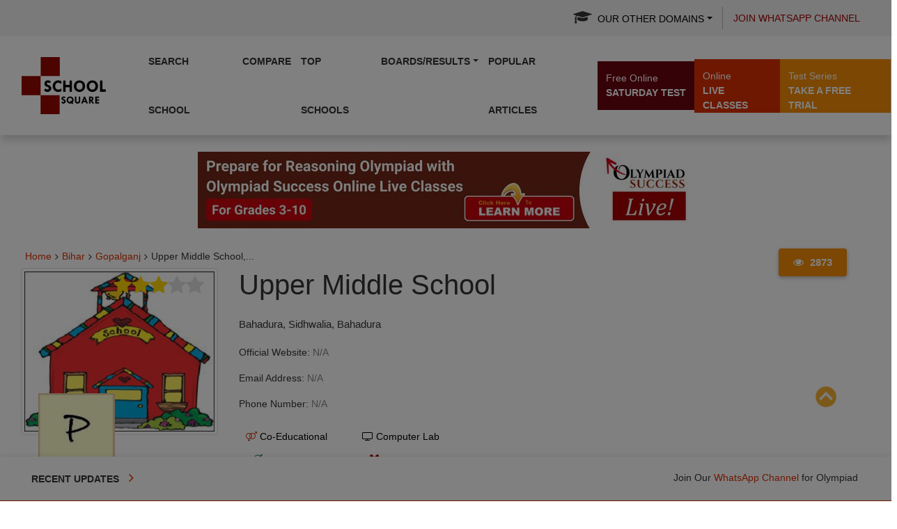

--- FILE ---
content_type: text/html; charset=UTF-8
request_url: https://schools.olympiadsuccess.com/s/gopalganj/upper-middle-school-bahadura-sidhwalia-bahadura-gopalganj-841409
body_size: 19797
content:
<!DOCTYPE html>
<html lang="en">

<head>
	<meta charset="utf-8">
	<meta http-equiv="X-UA-Compatible" content="IE=edge">
	<meta name="viewport" content="width=device-width, initial-scale=1"> 
	<!--<meta name="viewport" content="height=device-height, width=device-width, initial-scale=1.0, minimum-scale=1.0, maximum-scale=1.0, user-scalable=no, target-densitydpi=device-dpi">-->
	<meta name="robots" content="index, follow" />

	<meta name="keywords" content="">
	<meta name="description" content="Know about Upper Middle School, Bahadura, Sidhwalia, Bahadura, Gopalganj admissions, fee structures, ratings, affiliation type and many more">
<script type="module" src="https://schools.olympiadsuccess.com/assets/js/firebase.js" defer></script>

	<!-- Global Site Tag (gtag.js) - Google Analytics -->
	<script async src="https://www.googletagmanager.com/gtag/js?id=UA-81806453-1"></script>
	<script>
		window.dataLayer = window.dataLayer || [];

		function gtag() {
			dataLayer.push(arguments);
		}
		gtag('js', new Date());

		gtag('config', 'UA-81806453-1');

	</script>
	<title>Upper Middle School, Sidhwalia  Bahadura  Gopalganj- Admissions 2019, Fee Structure	</title>
		<link rel="apple-touch-icon" sizes="57x57" href="https://schools.olympiadsuccess.com/assets/images/favicon/apple-icon-57x57.png">
	<link rel="apple-touch-icon" sizes="60x60" href="https://schools.olympiadsuccess.com/assets/images/favicon/apple-icon-60x60.png">
	<link rel="apple-touch-icon" sizes="72x72" href="https://schools.olympiadsuccess.com/assets/images/favicon/apple-icon-72x72.png">
	<link rel="apple-touch-icon" sizes="76x76" href="https://schools.olympiadsuccess.com/assets/images/favicon/apple-icon-76x76.png">
	<link rel="apple-touch-icon" sizes="114x114"
		href="https://schools.olympiadsuccess.com/assets/images/favicon/apple-icon-114x114.png">
	<link rel="apple-touch-icon" sizes="120x120"
		href="https://schools.olympiadsuccess.com/assets/images/favicon/apple-icon-120x120.png">
	<link rel="apple-touch-icon" sizes="144x144"
		href="https://schools.olympiadsuccess.com/assets/images/favicon/apple-icon-144x144.png">
	<link rel="apple-touch-icon" sizes="152x152"
		href="https://schools.olympiadsuccess.com/assets/images/favicon/apple-icon-152x152.png">
	<link rel="apple-touch-icon" sizes="180x180"
		href="https://schools.olympiadsuccess.com/assets/images/favicon/apple-icon-180x180.png">
	<link rel="icon" type="image/png" sizes="192x192"
		href="https://schools.olympiadsuccess.com/assets/images/favicon/android-icon-192x192.png">
	<link rel="icon" type="image/png" sizes="32x32"
		href="https://schools.olympiadsuccess.com/assets/images/favicon/favicon-32x32.png">
	<link rel="icon" type="image/png" sizes="96x96"
		href="https://schools.olympiadsuccess.com/assets/images/favicon/favicon-96x96.png">
	<link rel="icon" type="image/png" sizes="16x16"
		href="https://schools.olympiadsuccess.com/assets/images/favicon/favicon-16x16.png">
	<meta name="msapplication-TileColor" content="#ffffff">
	<meta name="msapplication-TileImage" content="https://schools.olympiadsuccess.com/assets/images/favicon/ms-icon-144x144.png">


	<meta name="theme-color" content="#ffffff">


	<meta property="og:url" content="https://schools.olympiadsuccess.com/s/gopalganj/upper-middle-school-bahadura-sidhwalia-bahadura-gopalganj-841409" />
	<meta property="og:type" content="article" />
	<meta property="og:title"
		content="Upper Middle School, Sidhwalia  Bahadura  Gopalganj- Admissions 2019, Fee Structure" />
	<meta property="og:description"
		content="Know about Upper Middle School, Bahadura, Sidhwalia, Bahadura, Gopalganj admissions, fee structures, ratings, affiliation type and many more" />
	<meta property="fb:app_id" content="1612140205517941" />
	<meta property="og:image" content="https://schools.olympiadsuccess.com/assets/images/school_images/a_g_building.jpg" />
	<meta property="og:image:width" content="1200"/>
	<meta property="og:image:height" content="630"/>

	<link rel="stylesheet" type="text/css" href="https://schools.olympiadsuccess.com/assets/css/bootstrap.css">
	<link rel="stylesheet" type="text/css" href="https://schools.olympiadsuccess.com/assets/css/style.css">
	<link rel="stylesheet" type="text/css" href="https://schools.olympiadsuccess.com/assets/css/jquery-confirm.min.css">
	<link rel="stylesheet" type="text/css" href="https://schools.olympiadsuccess.com/assets/css/animate.min.css">
	<link rel="stylesheet" type="text/css" href="https://schools.olympiadsuccess.com/assets/css/font-awesome.css">
	<link rel="stylesheet" type="text/css"
		href="https://schools.olympiadsuccess.com/assets/css/layout.css?ver=2.0">
		<link rel="stylesheet" type="text/css" href="https://schools.olympiadsuccess.com/assets/css/header.css">
		<link rel="stylesheet" type="text/css" href="https://schools.olympiadsuccess.com/assets/css/style-22-final.css"> 
	
	<style>
		
		
		.navbar.mobile	.navbar-collapse{
		overflow: hidden;
		overflow-y: auto;
		min-height: 255px;
		}
		
		.navbar.mobile .navigation{
			margin-left: -1px;
			margin-right: -1px;
		}
		
		

	</style>
	

		

			<link rel="canonical" href="https://schools.olympiadsuccess.com/s/gopalganj/upper-middle-school-bahadura-sidhwalia-bahadura-gopalganj-841409" />
	<script src="https://schools.olympiadsuccess.com/assets/js/jquery-3.7.1.min.js" type="text/javascript"></script>

	<script  src="https://schools.olympiadsuccess.com/assets/js/popper.min.js"></script>
	<script  src="https://schools.olympiadsuccess.com/assets/js/bootstrap4.min.js"></script>
	<script  src="https://schools.olympiadsuccess.com/assets/js/jquery-confirm.min.js" async></script>
	<script  src="https://schools.olympiadsuccess.com/assets/js/bootnavbar.js" type="text/javascript"></script>  
	
<script>
		$(document).ready(function(){
			$('.dropdown-submenu a.test').on("click", function(e){
				$(this).parent().parent().find('ul').hide();
				$(this).next('ul').toggle();
				e.stopPropagation();
				// e.preventDefault();
			});
		});
		$(function () {
			$('#main_navbar').bootnavbar();
			
			$('.other-domain-dropdown').on('click', function() {
					var thiss = $(this);
					var elem = thiss.parent().find('.dropdown-menu');
					setTimeout(function() {
						elem.css({
							'top': '100% !important'
						});
					}, 2000);
				});
			
			$("nav.nav-slit").addClass("hidden");
			
		})
		
	$(window).scroll(function () {
		var menubar_height = $("#main_navbar").height();
		
		if ($(window).scrollTop() >= 51) {
			$("#main_navbar").addClass("fixed_navigation");
			
		} else {
			$("#main_navbar").removeClass("fixed_navigation");
		}
		
		if ($(window).scrollTop()   >= menubar_height)
			$("nav.nav-slit").removeClass("hidden");
		else
			$("nav.nav-slit").addClass("hidden");
		
	});

	</script>

	<!-- Google tag (gtag.js) -->
<script async src="https://www.googletagmanager.com/gtag/js?id=G-E8H0BWPXY8"></script>
<script>
  window.dataLayer = window.dataLayer || [];
  function gtag(){dataLayer.push(arguments);}
  gtag('js', new Date());

  gtag('config', 'G-E8H0BWPXY8');
</script>


</head>

<body class=" bg-white">
	<!--<div class="hide_on_phone" style="height: 165px;width: 100%"></div> -->
	<div class="se-pre-con"></div>
	<!-- MODAL -->
<div class="modal fade" id="this-modal-login" tabindex="-1" role="dialog" aria-labelledby="modal-register-label" aria-hidden="true">
    <div class="modal-dialog">
        <div class="modal-content">
            <div class="modal-header">
                <h4 class="modal-title">&nbsp;</h4>
				<button type="button" class="close" data-dismiss="modal">
                    <span aria-hidden="true">&times;</span><span class="sr-only">Close</span>
                </button>
                
            </div>
            
            <div class="modal-body">
				<div class="row ask-register">
				<h3 class="modal-title text-center wid-100" id="modal-register-label" >Register here</h3>
                <p class="text-center wid-100">In case you want to be notified about school in your locality then please register here.</p>
                
				<ul  class="register_user_type">
                    <li><input type="radio" value="parent/student" name="person_type"> Are you a Parent or Student?</li>
                    <li><input type="radio" value="teacher" name="person_type"> Are you a Teacher?</li>
                    <li><input type="radio" value="school supplier" name="person_type"> Are you a School Supplier?</li>
                </ul>
				</div>
                <div class="row">
                    <!-- <div class="col-md-12 col-sm-12 col-xs-12 small-buttons"> -->
                        <!--<div class="col-md-6 col-sm-12 col-xs-12 small-buttons" id="facebook_login">
                        <button class="facebook zoomimg-btn btn-block" onclick="_login();" type="submit">
                            <img src="https://schools.olympiadsuccess.com/assets/images/fbLoginButton.png" width="300" height="75">
                        </button>
                    </div> -->
                            <!-- <span>Facebook <i class="fa fa-icon fa-angle-double-right"></i></span> -->
                    <!-- <div class="col-md-3 col-sm-12 col-xs-12  text-center">
                            <h2 class="background"><span>or</span></h2>
                    </div> -->

                    <div class="col-md-12 col-sm-12 col-xs-12 small-buttons text-center" id="google_login">
                        <a href="javascript:void(0);" id="g_login">
                            <button class="facebook zoomimg-btn btn-block">
                                <img src="https://schools.olympiadsuccess.com/assets/images/google-login.png" width="300" height="75">
                                <!-- <span>Google+ <i class="fa fa-icon fa-angle-double-right"></i></span> -->
                            </button>
                        </a>
                    </div>
                </div>
                <div class="row">
                  <!--   <div class="col-md-12 col-sm-12 col-xs-12 small-buttons"> -->
                        
                </div>
            </div>
        </div>
    </div>
</div>
<script>

$(document).ready(function(){
		//$('#this-modal-login').dailog('show');  
	  var radios = document.getElementsByName("person_type");
	  var val = localStorage.getItem('person_type');
	  for(var i=0;i<radios.length;i++){
		if(radios[i].value == val){
		  radios[i].checked = true;
		}
	  }
	  $('input[name="person_type"]').on('change', function(){
		localStorage.setItem('person_type', $(this).val());
	  
	  });
});

</script>
<style>
@media only screen and (max-width: 768px)
{
.facebook img {
    width: 76% !important;
    height: 45px !important;
    margin-bottom: 5px !important;
}
}
</style>


<script type="text/javascript">
    
    window.fbAsyncInit = function() {
        FB.init({
            appId      : '1612140205517941', //Your APP ID
            cookie     : true,  // enable cookies to allow the server to access
                                // the session
            xfbml      : true,  // parse social plugins on this page
            version    : 'v2.8' // use version 2.1
        });

//        // These three cases are handled in the callback function.
 //       FB.getLoginStatus(function(response) {
  //          statusChangeCallback(response);
  //      });

};

    // This is called with the results from from FB.getLoginStatus().
    function statusChangeCallback(response) {
        if (response.status === 'connected') {
            // Logged into your app and Facebook.
            _i();
        } else if (response.status === 'not_authorized') {
            // The person is logged into Facebook, but not your app.
            document.getElementById('status').innerHTML = 'Please log ' +
            'into this app.';
        }
    }

  
    

    $('#g_login').click(function()
{
   if (!$("input[name='person_type']").is(':checked')) {
   alert('Please select any one option given above!');

        
    }
    else
    {
        window.location.href = "https://accounts.google.com/o/oauth2/auth?response_type=code&redirect_uri=https%3A%2F%2Fschools.olympiadsuccess.com%2FGoogle_plus&client_id=221448871311-ms8nkh10ugod1bus4dgi1tu34b2fr21c.apps.googleusercontent.com&scope=profile+email&access_type=online&approval_prompt=auto";
    }
});

    function _login() {

        if (!$("input[name='person_type']").is(':checked')) {
   alert('Please select any one option given above!');
}
else {
   FB.login(function(response) {
            // handle the response
            if(response.status==='connected') {
                _i();
            }
        }, {scope: 'public_profile,email'});
}
        
    }


    function fb_logout(){

        FB.logout(function(response) {
            alert('logged out successfully');
        });
    }

    function _i(){
        FB.api('/me?fields=email,name', function(response) {

            $.post("https://schools.olympiadsuccess.com/auth/login", {'ci_csrf_token': '',facebook_login: 'true', email: response.email, name: response.name, fb_id:response.id }, function(data){


                if(data == 'success'){
                    // console.log(response.picture);
                    window.location.href="https://schools.olympiadsuccess.com/user/profile";
                }
            });
        });
    }
</script>
<style type="text/css">
    .facebook img{
        width: 100%;
    }
    .facebook {
    background: #fff;
    }

     @media only screen and (min-width:768px) {
      /*.small-buttons{
        left:25%;
      }*/

     /* .text-center{
        display:none;
      }*/
      #facebook_login{
        float:left;
      }

      #google_login{
        float:right;
      }
    }

</style>	
	
<script id="wpcp_disable_selection" type="text/javascript">
//<![CDATA[
	var image_save_msg='You Can Not Save images!';
	var no_menu_msg='Context Menu disabled!';
	var smessage = "Content is protected !!";

function disableEnterKey(e)
{
	if (e.ctrlKey){
     var key;
     if(window.event)
          key = window.event.keyCode;     //IE
     else
          key = e.which;     //firefox (97)
    //if (key != 17) alert(key);
     if (key == 97 || key == 65 || key == 67 || key == 99 || key == 88 || key == 120 || key == 26 || key == 85  || key == 86 || key == 83 || key == 43)
     {
          show_wpcp_message('You are not allowed to copy content or view source');
          return false;
     }else
     	return true;
     }
}

function disable_copy(e)
{	
	var elemtype = e.target.nodeName;
	var isSafari = /Safari/.test(navigator.userAgent) && /Apple Computer/.test(navigator.vendor);
	elemtype = elemtype.toUpperCase();
	var checker_IMG = '';
	if (elemtype == "IMG" && checker_IMG == 'checked' && e.detail >= 2) {show_wpcp_message(alertMsg_IMG);return false;}
	if (elemtype != "TEXT" && elemtype != "TEXTAREA" && elemtype != "INPUT" && elemtype != "PASSWORD" && elemtype != "SELECT" && elemtype != "OPTION" && elemtype != "EMBED")
	{
		if (smessage !== "" && e.detail == 2)
			show_wpcp_message(smessage);
		
		if (isSafari)
			return true;
		else
			return false;
	}	
}
function disable_copy_ie()
{
	var elemtype = window.event.srcElement.nodeName;
	elemtype = elemtype.toUpperCase();
	if (elemtype == "IMG") {show_wpcp_message(alertMsg_IMG);return false;}
	if (elemtype != "TEXT" && elemtype != "TEXTAREA" && elemtype != "INPUT" && elemtype != "PASSWORD" && elemtype != "SELECT" && elemtype != "OPTION" && elemtype != "EMBED")
	{
		//alert(navigator.userAgent.indexOf('MSIE'));
			//if (smessage !== "") show_wpcp_message(smessage);
		return false;
	}
}	
function reEnable()
{
	return true;
}
document.onkeydown = disableEnterKey;
document.onselectstart = disable_copy_ie;
if(navigator.userAgent.indexOf('MSIE')==-1)
{
	document.onmousedown = disable_copy;
	document.onclick = reEnable;
}
function disableSelection(target)
{
    //For IE This code will work
    if (typeof target.onselectstart!="undefined")
    target.onselectstart = disable_copy_ie;
    
    //For Firefox This code will work
    else if (typeof target.style.MozUserSelect!="undefined")
    {target.style.MozUserSelect="none";}
    
    //All other  (ie: Opera) This code will work
    else
    target.onmousedown=function(){return false}
    target.style.cursor = "default";
}
//Calling the JS function directly just after body load
window.onload = function(){disableSelection(document.body);};
//]]>
</script>

<script id="wpcp_disable_Right_Click" type="text/javascript">
	//<![CDATA[
	document.ondragstart = function() { return false;}
	/* ^^^^^^^^^^^^^^^^^^^^^^^^^^^^^^^^^^^^^^^^^^^^^^^^^^^^^^^^^^^^^^
	Disable context menu on images by GreenLava Version 1.0
	^^^^^^^^^^^^^^^^^^^^^^^^^^^^^^^^^^^^^^^^^^^^^^^^^^^^^^^^^^^^^^ */
	    function nocontext(e) {
	       return false;
	    }
	    document.oncontextmenu = nocontext;
		
		document.addEventListener("contextmenu", function (e) {
        e.preventDefault();
    }, false);
		

		var x =navigator.javaEnabled();
		//var bro_pro = window.document.getElementById("header");

// console.log(x);
		
	//]]>
	</script>



<noscript>
<!--Put Sample code here for execution when JavaScript is Disabled-->
<style type="text/css">
        #contentSection {display:none;}
</style>
</noscript>	
<style type="text/css">
	
	#contentSection{
	    -webkit-touch-callout: none;
	    -webkit-user-select: none;
	    -khtml-user-select: none;
	    -moz-user-select: none;
	    -ms-user-select: none;
	    user-select: none;
	}

@media print{
	#contentSection{
		display: none !important;
	}
}
</style>

<div id="wpcp-error-message" class="msgmsg-box-wpcp warning-wpcp hideme"><span>Alert: </span>You are not allowed to copy content or view source</div>

<script>
	var timeout_result;
	function show_wpcp_message(smessage)
	{
		if (smessage !== "")
			{
			var smessage_text = '<span>Alert: </span>'+smessage;
			document.getElementById("wpcp-error-message").innerHTML = smessage_text;
			document.getElementById("wpcp-error-message").className = "msgmsg-box-wpcp warning-wpcp showme";
			clearTimeout(timeout_result);
			timeout_result = setTimeout(hide_message, 3000);
			}
	}
	function hide_message()
	{
		document.getElementById("wpcp-error-message").className = "msgmsg-box-wpcp warning-wpcp hideme";
	}
	</script>
	
	<style type="text/css">
	#wpcp-error-message {
	    direction: ltr;
	    text-align: center;
	    transition: opacity 900ms ease 0s;
	    z-index: 99999999;
	}
	.hideme {
    	opacity:0;
    	visibility: hidden;
	}
	.showme {
    	opacity:1;
    	visibility: visible;
	}
	.msgmsg-box-wpcp {
		border-radius: 10px;
		color: #555;
		/*font-family: Tahoma;*/
		font-size: 11px;
		margin: 10px;
		padding: 10px 36px;
		position: fixed;
		width: 255px;
		top: 50%;
  		left: 50%;
  		margin-top: -10px;
  		margin-left: -130px;
  		-webkit-box-shadow: 0px 0px 34px 2px rgba(242,191,191,1);
		-moz-box-shadow: 0px 0px 34px 2px rgba(242,191,191,1);
		box-shadow: 0px 0px 34px 2px rgba(242,191,191,1);
	}
	.msgmsg-box-wpcp span {
		font-weight:bold;
		text-transform:uppercase;
	}
	.error-wpcp {
		/*background:#ffecec url('https://r24-sinfosoft.netdna-ssl.com/wp-content/plugins/wp-content-copy-protector/images/error.png') no-repeat 10px 50%;*/
		border:1px solid #f5aca6;
	}
	.success {
		/*background:#e9ffd9 url('https://r24-sinfosoft.netdna-ssl.com/wp-content/plugins/wp-content-copy-protector/images/success.png') no-repeat 10px 50%;*/
		border:1px solid #a6ca8a;
	}
	.warning-wpcp {
		/*background:#ffecec url('https://r24-sinfosoft.netdna-ssl.com/wp-content/plugins/wp-content-copy-protector/images/warning.png') no-repeat 10px 50%;*/
		border:1px solid #f5aca6;
	}
	.notice {
		/*background:#e3f7fc url('https://r24-sinfosoft.netdna-ssl.com/wp-content/plugins/wp-content-copy-protector/images/notice.png') no-repeat 10px 50%;*/
		border:1px solid #8ed9f6;
	}
    </style>

<script async type="text/javascript" src="https://schools.olympiadsuccess.com/assets/js/hc-sticky.js"></script>
<script type="text/javascript">
    $().ready(function() {
        if(window.width > 768){
            // console.log($('#contentSection'));
            $('.stick_this_item').hcSticky({
                innerTop: 50,
                stickTo: '#contentSection'
            });
        }
    });
</script>

 <script type="text/javascript">
$(document).ready(function () {
    // Text rotation in #text-box
    var textArray = [
        'School Square',
        'Maths Square',
        'English Square',
        'Cyber Square',
        'Scholar Square',
        'Global Olympiads',
        'Olympiad Preparation',
        'CBSE Sample Papers',
        'NCERT Solution',
        'Science Square'
    ];

    $('#text-box').randomText(textArray, 5000, "");

    // Custom jQuery plugin
    $.fn.randomText = function (textArray, interval, randomEle, prevText) {
        var obj = $(this);
        if ($('#text-content').length == 0) {
            obj.append('<div id="text-content"></div>');
        }
        var textCont = $('#text-content');

        if (typeof randomEle != 'undefined' && $('#randomizer').length == 0) {
            obj.append('<a href="javascript:;" id="randomizer"><em>' + randomEle + '</em></a>');
        }

        textCont.fadeOut('slow', function () {
            var chosenText = random_array(textArray);
            while (chosenText == prevText) {
                chosenText = random_array(textArray);
            }
            textCont.empty().html(chosenText);
            textCont.fadeIn('slow');
            sendText = chosenText;
        });

        var timeOut = setTimeout(function () {
            obj.randomText(textArray, interval, randomEle, sendText);
        }, interval);

        $("#randomizer").off("click").on("click", function () {
            if (!textCont.is(':animated')) {
                clearTimeout(timeOut);
                obj.randomText(textArray, interval, randomEle, sendText);
            }
        });
    };

    function random_array(aArray) {
        var rand = Math.floor(Math.random() * aArray.length);
        return aArray[rand];
    }

    // Submenu toggles
    $(".open_submenu").on("click", function () {
        if ($(this).hasClass("opened_submenu")) {
            $(this).next(".menu-drop-2").removeClass("display_block").addClass("hide_block");
            $(this).removeClass("opened_submenu").addClass("closed");
        } else {
            $(".opened_submenu").next(".menu-drop-2").removeClass("display_block").addClass("hide_block");
            $(".opened_submenu").removeClass("opened_submenu").addClass("closed");
            $(this).next(".menu-drop-2").addClass("display_block").removeClass("hide_block");
            $(this).addClass("opened_submenu").removeClass("closed");
        }
    });

    $(".open_sub_menu").on("click", function () {
        if ($(this).hasClass("opened_sub_menu")) {
            $(this).next(".menu-drop-1.dropdown_menu_right").removeClass("display_block").addClass("hide_block");
            $(this).removeClass("opened_sub_menu").addClass("closed");
        } else {
            $(".opened_sub_menu").next(".menu-drop-1.dropdown_menu_right").removeClass("display_block").addClass("hide_block");
            $(".opened_sub_menu").removeClass("opened_sub_menu").addClass("closed");
            $(this).next(".menu-drop-1.dropdown_menu_right").addClass("display_block").removeClass("hide_block");
            $(this).addClass("opened_sub_menu").removeClass("closed");
        }
    });

    // Alert modal for other portals
    $("#text-box").on("click", function () {
        $.alert({
            title: 'Other Portals',
            content: `
                <ul>
                    <li class="list_sti"><a class="design_pop" onclick="ga('send','event','click from portal','schools');" href="https://www.olympiadsuccess.com/" target="_blank">Olympiad Preparation</a></li>
                    <li class="list_sti"><a class="design_pop" onclick="ga('send','event','click from portal','schools');" href="https://maths.olympiadsuccess.com/" target="_blank">Maths Square</a></li>
                    <li class="list_sti"><a class="design_pop" onclick="ga('send','event','click from portal','schools');" href="https://science.olympiadsuccess.com/" target="_blank">Science Square</a></li>
                    <li class="list_sti"><a class="design_pop" onclick="ga('send','event','click from portal','schools');" href="https://english.olympiadsuccess.com/" target="_blank">English Square</a></li>
                    <li class="list_sti"><a class="design_pop" onclick="ga('send','event','click from portal','schools');" href="https://cyber.olympiadsuccess.com/" target="_blank">Cyber Square</a></li>
                    <li class="list_sti"><a class="design_pop" onclick="ga('send','event','click from portal','schools');" href="https://schools.olympiadsuccess.com/" target="_blank">School Square</a></li>
                    <li class="list_sti"><a class="design_pop" onclick="ga('send','event','click from portal','schools');" href="https://scholars.olympiadsuccess.com/" target="_blank">Scholar Square</a></li>
                    <li class="list_sti"><a class="design_pop" onclick="ga('send','event','click from portal','schools');" href="https://global.olympiadsuccess.com/" target="_blank">Global Olympiads</a></li>
                    <li class="list_sti"><a class="design_pop" onclick="ga('send','event','click from portal','schools');" href="https://solutions.olympiadsuccess.com/ncert-solutions" target="_blank">NCERT Solution</a></li>
                    <li class="list_sti"><a class="design_pop" onclick="ga('send','event','click from portal','schools');" href="https://solutions.olympiadsuccess.com/cbse-sample-papers" target="_blank">CBSE Sample Papers</a></li>
                </ul>
            `
        });
    });
});
</script>


      
   <div class="row hide_on_desktop">
    <div>
    
    </div>
  </div>

  <style>

 
/*  @media only screen and (min-width: 521px) and (max-width: 767px)
{
    header {
     position: static !important; 
}

    .navbar-default {
    background-color: #fff!important;
}

.added-border>.row>.padding-right-left-0
{
    border-bottom: 6px solid #910;
}

.navbar-collapse {
    padding-left: 15px!important;
    max-height: 100%!important;
}

.navbar-toggle
{
    
    margin-top:-40px;

}

.navbar-nav li a {
    padding-left: 10px!important;
}

.dropdown{
    width:100%;
}

}	*/

/* @media only screen and (min-width: 1200px)
{
.navbar-collapse.collapse {

display: block!important;
    }
}*/


</style>

		<header>
		<section class="topbar">
			<div class="container-fluid">
				<div class="row align-items-md-center">
	<div class="col-md-12">
		<ul class="topnav">
			<li class="dropdown"><a href="#" class="dropdown-toggle other-domain-dropdown color-black" aria-expanded="false"
					aria-haspopup="true" data-toggle="dropdown" id="dropdownMenuDomains">
					<i class="fa fa-graduation-cap" aria-hidden="true"></i>Our other
					Domains</a>
				<div class="dropdown-menu" aria-labelledby="dropdownMenuDomains" style="display:">
						<a href="https://www.olympiadsuccess.com/"
						class="dropdown-item" target="_blank"
						onclick="ga(\'send\', \'event\',\'click from OS Header\',\'Prep Guide\');">Olympiad
						Preparation</a>
						<a href="https://maths.olympiadsuccess.com/"
						class="dropdown-item" target="_blank"
						onclick="ga(\'send\', \'event\',\'click from OS Header\',\'Math Square\');">Math
						Square</a> <a href="https://science.olympiadsuccess.com/" class="dropdown-item"
						target="_blank"
						onclick="ga(\'send\', \'event\',\'click from OS Header\',\'Scnce Sq\');">Science
						Square</a> <a href="https://english.olympiadsuccess.com/" class="dropdown-item"
						target="_blank"
						onclick="ga(\'send\', \'event\',\'click from OS Header\',\'Eng Sq\');">English
						Square</a> <a href="https://cyber.olympiadsuccess.com/" class="dropdown-item"
						target="_blank"
						onclick="ga(\'send\', \'event\',\'click from OS Header\',\'Cyber Sq\');">Cyber
						Square</a> <a href="https://schools.olympiadsuccess.com/" class="dropdown-item"
						target="_blank"
						onclick="ga(\'send\', \'event\',\'click from OS Header\',\'School Sq\');">School
						Square</a> <a href="https://scholars.olympiadsuccess.com/" class="dropdown-item"
						target="_blank"
						onclick="ga(\'send\', \'event\',\'click from OS Header\',\'Schol Sq\');">Scholar
						Square</a> <a href="https://global.olympiadsuccess.com/" class="dropdown-item"
						target="_blank"
						onclick="ga(\'send\', \'event\',\'click from OS Header\',\'Glo Sq\');">Global
						Olympiads</a> <a href="https://solutions.olympiadsuccess.com/ncert-solutions"
						class="dropdown-item" target="_blank"
						onclick="ga(\'send\', \'event\',\'click from OS Header\',\'NCERT Sq\');">NCERT
						Solutions</a> <a href="https://solutions.olympiadsuccess.com/cbse-sample-papers"
						class="dropdown-item" target="_blank"
						onclick="ga(\'send\', \'event\',\'click from OS Header\',\'CBSE Sample\');">CBSE
						Sample Papers</a></div>
			</li>
			<li class="mobile-hide"><a href="https://whatsapp.com/channel/0029VaB4Onr8F2p8qhqZT82J" target="_blank">Join WhatsApp Channel</a></li>
		</ul>
	</div>
</div>				
			</div>
		</section>
		    
		<!-- Desktop -menu  starts -->
		<nav class="navbar navbar-expand-lg navbar-light navigation desktop mobile-hidden" id="main_navbar">
			<div class="container-fluid"><a href="https://schools.olympiadsuccess.com/" class="navbar-brand"><img alt="logo"
						class="img-fluid img-responsive"
						src="https://schools.olympiadsuccess.com/assets/images/logos/school_square.png"></a><button
					aria-controls="navbarSupportedContent" aria-expanded="false" aria-label="Toggle navigation"
					class="navbar-toggler" data-target="#navbarSupportedContent" data-toggle="collapse"
					type="button"><span class="navbar-toggler-icon"></span></button>
				<div class="collapse navbar-collapse" id="navbarSupportedContent">
				<ul class="navbar-nav">
				
             <li class="nav-item"><a class="nav-link" href="https://schools.olympiadsuccess.com/search">Search School</a></li>
            <li class="nav-item"><a class="nav-link" href="https://schools.olympiadsuccess.com/compare">Compare</a></li>
            <li class="nav-item"><a class="nav-link" href="https://schools.olympiadsuccess.com/top-schools">Top Schools</a></li>
			<li class="nav-item dropdown">
				<a href="#" class="dropdown-toggle nav-link"
								data-bs-toggle="dropdown">Boards/Results</a>
							<ul class="dropdown-menu">
								<li class="nav-item">
									<a href="https://schools.olympiadsuccess.com/board/cbse" class="dropdown-item">CBSE</a>
									<a href="https://schools.olympiadsuccess.com/board/icse" class="dropdown-item">ICSE</a>
									<a href="https://schools.olympiadsuccess.com/board/ib" class="dropdown-item">IB</a>
									<a href="https://schools.olympiadsuccess.com/board/igcse" class="dropdown-item">IGCSE</a></span>
									<a href="https://schools.olympiadsuccess.com/board/state-boards" class="dropdown-item">State Boards</a>
									<a href="https://schools.olympiadsuccess.com/board/nios" class="dropdown-item">NIOS</a>
									<a href="https://schools.olympiadsuccess.com/articles/cbse-class-10-results" class="dropdown-item">CBSE Class 10 Results</a>
									<a href="https://schools.olympiadsuccess.com/articles/cbse-class-12-results" class="dropdown-item">CBSE Class 12 Results</a>
									<a href="https://schools.olympiadsuccess.com/articles/icse-class-10-results" class="dropdown-item">ICSE Class 10 Results</a>
									<a href="https://schools.olympiadsuccess.com/articles/icse-class-12-results" class="dropdown-item">ICSE Class 12 Results</a>
									<a href="https://schools.olympiadsuccess.com/articles/international-baccalaureate-ib-result-for-class-10-and-class-12" class="dropdown-item">IB Board Results</a>
									<a href="https://schools.olympiadsuccess.com/articles/igcse-board-cambridge-board-class-10-and-class-12-result" class="dropdown-item">IGCSE Board Results</a></li>
	 				  <li class="nav-item dropdown-submenu school-nav-itemslast"><a href="#" class="dropdown-item"
										tabindex="-1">State Board</a>
							<ul class="dropdown-menu">
									<li><a href="https://schools.olympiadsuccess.com/articles/andhra-pradesh-board-result" class="dropdown-item">Andhra Pradesh Board Results</a></li>
									<li><a href="https://schools.olympiadsuccess.com/articles/assam-board-results-hslc-result-hs-result" class="dropdown-item">Assam Board Results</a></li>
									<li><a href="https://schools.olympiadsuccess.com/articles/bihar-school-examination-board-bseb-results" class="dropdown-item">Bihar Board Results</a></li>
									<li><a href="https://schools.olympiadsuccess.com/articles/chhattisgarh-board-cgbse-class-10-class-12-result" class="dropdown-item">Chhattisgarh Board Results</a></li>
									<li><a href="https://schools.olympiadsuccess.com/articles/goa-board-ssc-and-hssc-date-sheet" class="dropdown-item">Goa Board Results</a></li>
									<li><a href="https://schools.olympiadsuccess.com/articles/gujarat-board-results" class="dropdown-item">Gujarat Board Results</a></li>
									<li><a href="https://schools.olympiadsuccess.com/articles/haryana-board-result-hbse--class-10-and-class-12" class="dropdown-item">Haryana Board Results</a></li>
									<li><a href="https://schools.olympiadsuccess.com/articles/hpbose-result-class-12-and-class-10" class="dropdown-item">Himachal Pradesh Board Results</a></li>
									</ul>
								</li>
	   
		
							</ul>
		</li>
						
						
								<li class="nav-item"><a class="nav-link" href="https://schools.olympiadsuccess.com/articles">Popular Articles</a></li>
										</ul>
				</div>
				<div class="ext_actions">
	<div class="dropdown sattest_btn">
	<a href="#" class="dropdown-toggle test_btn" aria-expanded="false"
			aria-haspopup="true" data-toggle="dropdown" id="dropdownMenuTest"><span>Free Online
			</span>Saturday Test</a>
		<div class="dropdown-menu" aria-labelledby="dropdownMenuTest">
			<a
				href="https://www.olympiadsuccess.com/olympiad-test-practice/" target="_blank"
				class="dropdown-item">Login & Practice</a>
			<a
				href="https://www.olympiadsuccess.com/olympiad-test-practice/testimonials" target="_blank"
				class="dropdown-item">Testimonials</a></div>
	</div>
	<a href="https://www.olympiadsuccess.com/live/batch-fee" target="_blank" class="classes_btn"><span>Online
		</span>live Classes </a>
	
	<a href="https://www.olympiadsuccess.com/free-trial" target="_blank"
		class="trial_btn"><span>Test Series </span>Take a free Trial</a>
</div>			</div>
		</nav>
		<!-- Desktop -menu  starts -->

		

	</header>

<div class="row">
	<div class="col-md-12 mb-4 mt-4 mx-2 text-center">
		<a href="https://www.olympiadsuccess.com/live/batch-fee" 
			target="_blank">
			<img src="https://schools.olympiadsuccess.com/assets/images/banner_ads/18.jpg" class="img-responsive">
		</a>
	</div>
</div>
     				
<link rel="preload" id="stylesheet" href="https://schools.olympiadsuccess.com/assets/css/jquery.bxslider.css" as="style" onload="this.rel='stylesheet'">
<link rel="preload" id="stylesheet" href="https://schools.olympiadsuccess.com/assets/css/reviews.css" as="style" onload="this.rel='stylesheet'">
<link rel="preload" id="stylesheet" href="https://schools.olympiadsuccess.com/assets/css/style-22.css" as="style" onload="this.rel='stylesheet'">

              
<div class="row">

<section class="navbar navbar-expand-lg navbar-light schools">
    <nav aria-label="breadcrumb">
      <ol class="breadcrumb">
        <li  class="breadcrumb-item" itemtype="https://schema.org/ListItem" itemscope="" itemprop="itemListElement" >
				<a href="https://schools.olympiadsuccess.com/">Home</a></li>
		<i class="fa fa-angle-right" aria-hidden="true"></i>
		
		<li itemtype="https://schema.org/ListItem" itemscope="" itemprop="itemListElement">
				<a href="#" itemprop="item">Bihar</a></li>
		
		<i class="fa fa-angle-right" aria-hidden="true"></i>
		
		<li itemtype="https://schema.org/ListItem" itemscope="" itemprop="itemListElement">
				<a href="https://schools.olympiadsuccess.com/s/gopalganj" itemprop="item">Gopalganj</a></li>
		
		<i class="fa fa-angle-right" aria-hidden="true"></i>
		
		<li  itemtype="https://schema.org/ListItem" itemscope="" itemprop="itemListElement" class="active">
				<a href="#" itemprop="item" >
		
		Upper Middle School,...</a></li>
		
		
    </nav>
  
</section>

	<span id="viewid" class="pull-right btn courses-btn bg-yellow btn-sm animated " href="javascript:void(0)">
	<i class="fa fa-eye roll-this-fa-icon" aria-hidden="true"></i> 2873</span>
</div>

<!-- <p class="hide_this_paragraph">
Upper Middle School, Bahadura, Sidhwalia, Bahadura, Gopalganj information. Upper Middle School admissions info, Upper Middle School fee structure, Upper Middle School ratings, Upper Middle School reviews, Upper Middle School affiliation type, Upper Middle School contact number, Upper Middle School address, Upper Middle School online admission form, Upper Middle School fee details, Upper Middle School admission procedure, Upper Middle School age eligibility criteria, Upper Middle School entrance exam and other top schools in Gopalganj.</p> -->
<div class="row">
	<div class="col-md-12 col-sm-12">
		
<div class="fb-profile row">
			<div class="col-md-3 col-sm-12">
				<div class="row">
					<div class="rating">
						<div id="star-container"><a href="#review"><i class="fa fa-star fa-2x star star-checked"></i></a><a href="#review"><i class="fa fa-star fa-2x star star-checked"></i></a><a href="#review"><i class="fa fa-star fa-2x star star-checked"></i></a><a href="#review"><i class="fa fa-star fa-2x star star-not-checked"></i></a><a href="#review"><i class="fa fa-star fa-2x star star-not-checked"></i></a></div>					</div>
				</div>
				 
										<img src="https://schools.olympiadsuccess.com/assets/images/school_images/a_g_building.jpg" data-src="" class="img-thumbnail img-responsive pull-left sch_building" style="height: 240px" alt="Upper Middle School Building Image" align="left" >
			</div>
			<div class="school-logo-image">

								<img align="left" class="fb-image-profile thumbnail" src="https://schools.olympiadsuccess.com/assets/images/school_logo/p_logo.jpg" data-src="" alt="Upper Middle School Logo Image"/>
			</div>
			<!-- <img class="fb-image-lg" src="http://lorempixel.com/850/280/nightlife/5/" alt="Profile image example"/> -->
			
						 
			<meta itemprop="address" content="Upper Middle School" /> 
			<div class="mdl-cell mdl-cell--9-col"  itemscope itemtype="https://schema.org/PostalAddress" style="display:none;">
				Upper Middle School					
				<meta itemprop="streetAddress" content=" Bahadura " /> 
				<span> Bahadura</span>
				<span itemprop="addressRegion" style="display:none;"> Sidhwalia </span>
				<span itemprop="addressCountry" style="display:none;">IN</span> - <span itemprop="postalCode">
<div style="border:1px solid #990000;padding-left:20px;margin:0 0 10px 0;">

<h4>A PHP Error was encountered</h4>

<p>Severity: Warning</p>
<p>Message:  Undefined array key 1</p>
<p>Filename: school/school_details_content_templ.php</p>
<p>Line Number: 60</p>


	<p>Backtrace:</p>
	
		
	
		
	
		
			<p style="margin-left:10px">
			File: /var/www/olympiadsuccess.com/square-portal/application/views/school/school_details_content_templ.php<br />
			Line: 60<br />
			Function: _error_handler			</p>

		
	
		
	
		
	
		
			<p style="margin-left:10px">
			File: /var/www/olympiadsuccess.com/square-portal/application/views/school/school_details_desktop.php<br />
			Line: 52<br />
			Function: view			</p>

		
	
		
	
		
	
		
			<p style="margin-left:10px">
			File: /var/www/olympiadsuccess.com/square-portal/application/views/school/schooldetails.php<br />
			Line: 10<br />
			Function: view			</p>

		
	
		
	
		
	
		
			<p style="margin-left:10px">
			File: /var/www/olympiadsuccess.com/square-portal/application/views/templates/school_template.php<br />
			Line: 2<br />
			Function: view			</p>

		
	
		
	
		
	
		
			<p style="margin-left:10px">
			File: /var/www/olympiadsuccess.com/square-portal/application/core/MY_Controller.php<br />
			Line: 137<br />
			Function: view			</p>

		
	
		
			<p style="margin-left:10px">
			File: /var/www/olympiadsuccess.com/square-portal/application/controllers/Schools.php<br />
			Line: 961<br />
			Function: _render_page			</p>

		
	
		
	
		
			<p style="margin-left:10px">
			File: /var/www/olympiadsuccess.com/square-portal/index.php<br />
			Line: 198<br />
			Function: require_once			</p>

		
	

</div> </span>
									<p>Email: <span class="fa-disabled" itemprop="email">N/A</span> </p>
										<p>Phone Number: <span class="fa-disabled" itemprop="telephone">N/A</span> </p>
																														   
			</div>

			<div class="fb-profile-text col-md-5 col-sm-12" itemscope itemtype="https://schema.org/PostalAddress">
				<h1>Upper Middle School<br>
					<span style="font-size: 15px;padding-top: 5px; ">
						  Bahadura,  Sidhwalia,  Bahadura					</span>
				</h1>
									<p>Official Website: <span class="fa-disabled">N/A</span> </p>
														<p>Email Address: <span class="fa-disabled">N/A</span> </p>
														<p>Phone Number: <span class="fa-disabled">N/A</span> </p>
					
										<div class="hidden-xs hidden-sm fast-details" style="color:#000000">
					
					<span class="col-md-4 ">
					<i class="fa fa-venus-mars" aria-hidden="true"></i>
						Co-Educational						<span class="feat-avail" ><img src="https://schools.olympiadsuccess.com/assets/images/right.png" > </span>
					</span>
					
										<span class="col-md-4 ">
						<i class="fa fa-television" aria-hidden="true"></i> Computer Lab  
						<span class="feat-avail" ><img src="https://schools.olympiadsuccess.com/assets/images/wrong.png" > </span>
					</span>
					
										<span class="col-md-4 ">
						<i class="fa fa-street-view" aria-hidden="true"></i> Playground
						<span class="feat-avail" ><img src="https://schools.olympiadsuccess.com/assets/images/right.png" > </span>
					</span>
										<span class="col-md-4 ">
						<i class="fa fa-bed" aria-hidden="true"></i> Residential
						<span class="feat-avail" ><img src="https://schools.olympiadsuccess.com/assets/images/right.png" > </span>
					</span>
										<span class="col-md-4 ">
						<i class="fa fa-university" aria-hidden="true"></i> Library
						<span class="feat-avail" ><img src="https://schools.olympiadsuccess.com/assets/images/right.png" > </span>
					</span>
										<span class="col-md-4 ">
						<i class="fa fa-cutlery" aria-hidden="true"></i> Meals Available
						<span class="feat-avail" ><img src="https://schools.olympiadsuccess.com/assets/images/right.png" > </span>
					</span>
										<span class="col-md-4 ">
						<i class="fa fa-heartbeat" aria-hidden="true"></i> Medical CheckUp
						<span class="feat-avail" ><img src="https://schools.olympiadsuccess.com/assets/images/right.png" > </span>
					</span>
										<span class="col-md-4 ">
						<i class="fa fa-bus" aria-hidden="true"></i> Transportation
						<span class="feat-avail" ><img src="https://schools.olympiadsuccess.com/assets/images/wrong.png" > </span>
					</span>
					
				</div>
			</div>

			<div class="col-md-4 col-sm-12" id="#seemap" >
																		
									
<div class="row">
	<div class="col-md-12">
	<!-- commented by Arti-->
	<!-- earlier comment <script async src="//pagead2.googlesyndication.com/pagead/js/adsbygoogle.js"></script> -->
	<!--<ins class="adsbygoogle"-->
	<!--style="display:block; text-align:center;"-->
	<!--data-ad-layout="in-article"-->
	<!--data-ad-format="auto"-->
	<!--data-ad-client="ca-pub-2802646301126373"-->
	<!--data-ad-slot="8710997337"></ins>-->
	<!--<script>-->
		<!--(adsbygoogle = window.adsbygoogle || []).push({});-->
	<!--</script>-->
	<!--Comment end-->
	
		<script async src="https://pagead2.googlesyndication.com/pagead/js/adsbygoogle.js?client=ca-pub-2802646301126373"
	     crossorigin="anonymous"></script>
		<!-- Responsive Ad for OS (Entire) New -->
		<ins class="adsbygoogle"
		     style="display:block"
		     data-ad-client="ca-pub-2802646301126373"
		     data-ad-slot="4669185432"
		     data-ad-format="auto"
		     data-full-width-responsive="true"></ins>
		<script>
		     (adsbygoogle = window.adsbygoogle || []).push({});
		</script>
	</div>
</div>				</div>
				
		</div> 
	</div>
</div>
	<br>
<div class="row">
	<p class="hidden-sm">&nbsp;</p>
	<div class="col-md-12 col-sm-12 inner-menu-school">
		<p class="pull-right inner-hed appear-after-scroll" id="headingid" style="display:none">Upper Middle School </p>
		<ul class="nav nav-tabs nav-for-details">
			<li class="active"><a href="https://schools.olympiadsuccess.com/s/gopalganj/upper-middle-school-bahadura-sidhwalia-bahadura-gopalganj-841409">About</a></li>
			<li><a href="https://schools.olympiadsuccess.com/s/gopalganj/upper-middle-school-bahadura-sidhwalia-bahadura-gopalganj-841409/admissions">Admissions</a></li>
			<li><a href="https://schools.olympiadsuccess.com/s/gopalganj/upper-middle-school-bahadura-sidhwalia-bahadura-gopalganj-841409/fees">Fees</a></li>
			<li ><a href="https://schools.olympiadsuccess.com/s/gopalganj/upper-middle-school-bahadura-sidhwalia-bahadura-gopalganj-841409/reviews">Reviews & Rating</a></li>
			<li><a href="https://schools.olympiadsuccess.com/s/gopalganj/upper-middle-school-bahadura-sidhwalia-bahadura-gopalganj-841409/career">Career</a></li>
			<li><a href="https://schools.olympiadsuccess.com/s/gopalganj/upper-middle-school-bahadura-sidhwalia-bahadura-gopalganj-841409/results">Results</a></li>
			<li><a href="https://schools.olympiadsuccess.com/s/gopalganj/upper-middle-school-bahadura-sidhwalia-bahadura-gopalganj-841409/contact">Contact</a></li>
		</ul>
	</div>
</div>
<div class="row" data-target=".nav-for-details" data-spy="scroll">

	<div class='col-md-8 div-for-details'>

		<div class="row">
			<div id="details" class="col-md-12">

				<h3 class="inner-hed">About</h3>

				<div class="col-md-12 col-sm-12">
				<p>
					
				The location of <strong>Upper Middle School</strong> is <strong>Bahadura</strong>, Gopalganj. The year of establishment of Upper Middle School is <strong>1970</strong>. Upper Middle School is a <strong>Co-Educational</strong> school. The student teacher ratio of Upper Middle School can be approximated to be <strong>1 teacher for every 48 students</strong>. It is a <strong>Middle School (Class 1-8)</strong>, where lowest class is <strong>1<sup>st</sup></strong> and highest class is <strong>8<sup>th</sup></strong>. You can check other important information regarding the school like <strong>Upper Middle School fee</strong>, their <strong>transport facility</strong> and other important information that you need to know regarding Upper Middle School admission. Browse below to read everything you need to know about Upper Middle School. Schools Square provides you with the up to date information of every school across India and world.				</p>
				</div>

				<div class="row about_school_features">
					<div class="col-xs-12 col-sm-12 col-md-8 col-sm-12">
						<div class='row fixed-align'>
							<div class='col-xs-6 col-sm-6 col-md-6 wrap-content wid-50'>
								Boards Offered
							</div>
							<div class='col-xs-1 col-sm-1 col-md-1 wid-10'>
							<i class="fa fa-university" aria-hidden="true"></i>
							</div>
							<div class='col-xs-5 col-sm-5 col-md-5 wrap-content wid-40'>
								                               
							   <p>Not Available</p>
							</div>
						</div>
					   
						<div class='row fixed-align'>
							<div class='col-xs-6 col-sm-6 col-md-6 wrap-content wid-50'>
								Is the School residential
							</div>
							<div class='col-xs-1 col-sm-1 col-md-1 wid-10'>
							<i class="fa fa-bed" aria-hidden="true"></i>
							</div>
							<div class='col-xs-5 col-sm-5 col-md-5 wrap-content wid-40'>
								<p>No</p>
							</div>
						</div>
						<div class='row fixed-align'>
							<div class='col-xs-6 col-sm-6 col-md-6 wrap-content wid-50'>
								Classes
							</div>
							<div class='col-xs-1 col-sm-1 col-md-1 wid-10'>
							<i class="fa fa-book" aria-hidden="true"></i>
							</div>
							<div class='col-xs-5 col-sm-5 col-md-5 wrap-content wid-40'>
								<p>1<sup>st</sup> to 8<sup>th</sup></p>
							</div>
						</div>
						<div class='row fixed-align'>
							<div class='col-xs-6 col-sm-6 col-md-6 wrap-content wid-50'>
								School Type
							</div>
							<div class='col-xs-1 col-sm-1 col-md-1 wid-10'>
							<i class="fa fa-venus-mars" aria-hidden="true"></i>
							</div>
							<div class=' col-xs-5 col-sm-5 col-md-5 wrap-content wid-40'>
								<p>Co-Educational</p>
							</div>
						</div>
						<div class='row fixed-align'>
							<div class='col-xs-6 col-sm-6 col-md-6 wrap-content wid-50'>
								Medium of Instruction
							</div>
							<div class='col-xs-1 col-sm-1 col-md-1 wid-10'>
							<i class="fa fa-medium" aria-hidden="true"></i>
							</div>
							<div class='col-xs-5 col-sm-5 col-md-5 wrap-content wid-40'>
								<p>
<div style="border:1px solid #990000;padding-left:20px;margin:0 0 10px 0;">

<h4>A PHP Error was encountered</h4>

<p>Severity: Warning</p>
<p>Message:  Trying to access array offset on null</p>
<p>Filename: school/school_details_desktop.php</p>
<p>Line Number: 248</p>


	<p>Backtrace:</p>
	
		
	
		
	
		
			<p style="margin-left:10px">
			File: /var/www/olympiadsuccess.com/square-portal/application/views/school/school_details_desktop.php<br />
			Line: 248<br />
			Function: _error_handler			</p>

		
	
		
	
		
	
		
			<p style="margin-left:10px">
			File: /var/www/olympiadsuccess.com/square-portal/application/views/school/schooldetails.php<br />
			Line: 10<br />
			Function: view			</p>

		
	
		
	
		
	
		
			<p style="margin-left:10px">
			File: /var/www/olympiadsuccess.com/square-portal/application/views/templates/school_template.php<br />
			Line: 2<br />
			Function: view			</p>

		
	
		
	
		
	
		
			<p style="margin-left:10px">
			File: /var/www/olympiadsuccess.com/square-portal/application/core/MY_Controller.php<br />
			Line: 137<br />
			Function: view			</p>

		
	
		
			<p style="margin-left:10px">
			File: /var/www/olympiadsuccess.com/square-portal/application/controllers/Schools.php<br />
			Line: 961<br />
			Function: _render_page			</p>

		
	
		
	
		
			<p style="margin-left:10px">
			File: /var/www/olympiadsuccess.com/square-portal/index.php<br />
			Line: 198<br />
			Function: require_once			</p>

		
	

</div></p>
							</div>
						</div>
						 <div class='row fixed-align'>
							<div class='col-xs-6 col-sm-6 col-md-6 wrap-content wid-50'>
								Year of Establishment
							</div>
							<div class='col-xs-1 col-sm-1 col-md-1 wid-10'>
							<i class="fa fa-calendar" aria-hidden="true"></i>
							</div>
							<div class='col-xs-5 col-sm-5 col-md-5 wrap-content wid-40'>
								<p>1970</p>
							</div>
						</div>
						 <div class='row fixed-align'>
							<div class='col-xs-6 col-sm-6 col-md-6 wrap-content wid-50'>
								Transport
							</div>
							<div class='col-xs-1 col-sm-1 col-md-1 wid-10'>
							<i class="fa fa-car" aria-hidden="true"></i>
							</div>
							<div class='col-xs-5 col-sm-5 col-md-5 wrap-content wid-40'>
								<p><span class="fa-disabled">N/A</span></p>
							</div>
						</div>
					  
						
						<div class='row fixed-align'>
							<div class='col-xs-6 col-sm-6 col-md-6 wrap-content wid-50'>
							   Pre-Primary section
							</div>
							<div class='col-xs-1 col-sm-1 col-md-1 wid-10'>
							<i class="fa fa-puzzle-piece" aria-hidden="true"></i>
							</div>
							<div class='col-xs-5 col-sm-5 col-md-5 wrap-content wid-40'>
								<p>No</p>
							</div>
						</div> 
						<div class='row fixed-align'>
							<div class='col-xs-6 col-sm-6 col-md-6 wrap-content wid-50'>
							   Medical check-up
							</div>
							<div class='col-xs-1 col-sm-1 col-md-1 wid-10'>
							<i class="fa fa-plus-square" aria-hidden="true"></i>
							</div>
							<div class='col-xs-5 col-sm-5 col-md-5 wrap-content wid-40'>
								<p>Yes</p>
							</div>
						</div>
						<div class='row fixed-align'>
							<div class='col-xs-6 col-sm-6 col-md-6 wrap-content wid-50'>
							   Mid-Day Meals
							</div>
							<div class='col-xs-1 col-sm-1 col-md-1 wid-10'>
							<i class="fa fa-cutlery" aria-hidden="true"></i>
							</div>
							<div class='col-xs-5 col-sm-5 col-md-5 wrap-content wid-40'>
								<p>Provided & Prepared in School</p>
							</div>
						</div>
						<div class='row fixed-align'>
							<div class='col-xs-6 col-sm-6 col-md-6 wrap-content wid-50'>
							   Students to Teacher ratio
							</div>
							<div class='col-xs-1 col-sm-1 col-md-1 wid-10'>
							<i class="fa fa-star-half-o" aria-hidden="true"></i>
							</div>
							<div class='col-xs-5 col-sm-5 col-md-5 wrap-content wid-40'>
								<p>48:1</p>
							</div>
						</div> 
						<div class='row fixed-align'>
							<div class='col-xs-6 col-sm-6 col-md-6 wrap-content wid-50'>
							   Number of Computers used for learning
							</div>
							<div class='col-xs-1 col-sm-1 col-md-1 wid-10'>
							<i class="fa fa-laptop" aria-hidden="true"></i>
							</div>
							<div class='col-xs-5 col-sm-5 col-md-5 wrap-content wid-40'>
								<p><span class="fa-disabled">N/A</span></p>
							</div>
						</div>
						<div class='row fixed-align'>
							<div class='col-xs-6 col-sm-6 col-md-6 wrap-content wid-50'>
							   Number of Books in Library
							</div>
							<div class='col-xs-1 col-sm-1 col-md-1 wid-10'>
							<i class="fa fa-book" aria-hidden="true"></i>
							</div>
							<div class='col-xs-5 col-sm-5 col-md-5 wrap-content wid-40'>
								<p>200+</p>
							</div>
						</div>
						<div class='row fixed-align'>
							<div class='col-xs-6 col-sm-6 col-md-6 wrap-content wid-50'>
								School Category
							</div>
							<div class='col-xs-1 col-sm-1 col-md-1 wid-10'>
							<i class="fa fa-graduation-cap" aria-hidden="true"></i>
							</div>
							<div class='col-xs-5 col-sm-5 col-md-5 wrap-content wid-40'>
								<p>Middle School (Class 1-8)</p>
							</div>
						</div>  
						<div class='row fixed-align'>
							<div class='col-xs-6 col-sm-6 col-md-6 wrap-content wid-50'>
								Age Eligibility
							</div>
							<div class='col-xs-1 col-sm-1 col-md-1 wid-10'>
							<i class="fa fa-graduation-cap" aria-hidden="true"></i>
							</div>
							<div class='col-xs-5 col-sm-5 col-md-5 wrap-content wid-40'>
								<p><span class="fa-disabled">N/A</span></p>
							</div>
						</div>  
					</div>
				</div>
				<p>&nbsp;</p>
			</div>
		</div>
		
<div class="row">
	<div class="col-md-12">
	<!-- commented by Arti-->
	<!-- earlier comment <script async src="//pagead2.googlesyndication.com/pagead/js/adsbygoogle.js"></script> -->
	<!--<ins class="adsbygoogle"-->
	<!--style="display:block; text-align:center;"-->
	<!--data-ad-layout="in-article"-->
	<!--data-ad-format="auto"-->
	<!--data-ad-client="ca-pub-2802646301126373"-->
	<!--data-ad-slot="8710997337"></ins>-->
	<!--<script>-->
		<!--(adsbygoogle = window.adsbygoogle || []).push({});-->
	<!--</script>-->
	<!--Comment end-->
	
		<script async src="https://pagead2.googlesyndication.com/pagead/js/adsbygoogle.js?client=ca-pub-2802646301126373"
	     crossorigin="anonymous"></script>
		<!-- Responsive Ad for OS (Entire) New -->
		<ins class="adsbygoogle"
		     style="display:block"
		     data-ad-client="ca-pub-2802646301126373"
		     data-ad-slot="4669185432"
		     data-ad-format="auto"
		     data-full-width-responsive="true"></ins>
		<script>
		     (adsbygoogle = window.adsbygoogle || []).push({});
		</script>
	</div>
</div>			<p class="hidden-sm">&nbsp;</p>
		
		

		
		
		<div class="row">
			
			<div id="admissions" class="col-md-12">
				<h3 class="inner-hed">Key Achievements</h3>
				<div class="">
					
<div style="border:1px solid #990000;padding-left:20px;margin:0 0 10px 0;">

<h4>A PHP Error was encountered</h4>

<p>Severity: 8192</p>
<p>Message:  strlen(): Passing null to parameter #1 ($string) of type string is deprecated</p>
<p>Filename: school/school_details_desktop.php</p>
<p>Line Number: 466</p>


	<p>Backtrace:</p>
	
		
	
		
	
		
			<p style="margin-left:10px">
			File: /var/www/olympiadsuccess.com/square-portal/application/views/school/school_details_desktop.php<br />
			Line: 466<br />
			Function: _error_handler			</p>

		
	
		
	
		
	
		
			<p style="margin-left:10px">
			File: /var/www/olympiadsuccess.com/square-portal/application/views/school/schooldetails.php<br />
			Line: 10<br />
			Function: view			</p>

		
	
		
	
		
	
		
			<p style="margin-left:10px">
			File: /var/www/olympiadsuccess.com/square-portal/application/views/templates/school_template.php<br />
			Line: 2<br />
			Function: view			</p>

		
	
		
	
		
	
		
			<p style="margin-left:10px">
			File: /var/www/olympiadsuccess.com/square-portal/application/core/MY_Controller.php<br />
			Line: 137<br />
			Function: view			</p>

		
	
		
			<p style="margin-left:10px">
			File: /var/www/olympiadsuccess.com/square-portal/application/controllers/Schools.php<br />
			Line: 961<br />
			Function: _render_page			</p>

		
	
		
	
		
			<p style="margin-left:10px">
			File: /var/www/olympiadsuccess.com/square-portal/index.php<br />
			Line: 198<br />
			Function: require_once			</p>

		
	

</div>

          <a href="#seemap" onClick="window.location.reload(true);">Click to see map</a> <!---->
									  
				</div>
			</div>
		</div>

		
				<div class="row">

					<div id="sport_activities" class="col-md-12">
							<h3 class="inner-hed">Sports &amp; Other Activities</h3>
							<div class="row">
								<div class="col-md-12"> 
									<div class="row">                      
										<div class="col-md-3 col-xs-3">Sports </div>
										<div class="col-md-1 col-xs-1">
											<i class="fa fa-trophy roll-this-fa-icon" aria-hidden="true"></i>
										</div>
										<div class="col-md-8 col-xs-7">
											<p><span class="fa-disabled">N/A</span></p>										</div>
                                      
									</div>  

								</div>

							</div>
							<div class="row">
								<div class="col-md-12">
									<div class="row">
										<div class="col-md-3 col-xs-3">Co-curricular Activites </div>
										<div class="col-md-1 col-xs-1">
											<i class="fa fa-codepen roll-this-fa-icon" aria-hidden="true"></i>
										</div>
										<div class="col-md-8 col-xs-7">
											<p><span class="fa-disabled">N/A</span></p>										</div>
									</div>    
								</div>
							</div>
					</div>
				</div>

							<div class="row">
	
			<div id="random_schools" class="col-md-12">
				<h3 class="inner-hed">You may also like..</h3>

				<div class="comments-box random_schools row">
														<div class="col-md-4">
								  <div class="panel featured-school-panel-white post panel-shadow" style="float: left;">


									  <div class="post-heading featured-schools">
										  <div class="image text-center">
																						<a class="next-school-to-go-id" href="https://schools.olympiadsuccess.com/s/gopalganj/international-ajmeri-taigore-school-manjha-dhamapakar-gopalganj-841427">
											  <img src="https://schools.olympiadsuccess.com/assets/images/school_images/f_l_building.jpg" data-src="" class="thumbnail avatar " alt="">
											  <span style="display:none !important">36827</span>
											</a>
										  </div>
										  <div class="meta">
											  <div class="title h5">
												<a class="next-school-to-go-id" href="https://schools.olympiadsuccess.com/s/gopalganj/international-ajmeri-taigore-school-manjha-dhamapakar-gopalganj-841427">
												  <b>International Ajmeri Taigore School</b>
													<span style="display:none !important">36827</span>
												</a>
											  </div>
											  <h6 class="text-muted time">
												 Manjha,  Dhamapakar,  Gopalganj - 841427											  </h6>
										  </div>
									  </div>
								  </div>
								</div>
						  								<div class="col-md-4">
								  <div class="panel featured-school-panel-white post panel-shadow" style="float: left;">


									  <div class="post-heading featured-schools">
										  <div class="image text-center">
																						<a class="next-school-to-go-id" href="https://schools.olympiadsuccess.com/s/gopalganj/middle-school-paikauli-bado-phulwariya-paikauli-bado-gopalganj-841438">
											  <img src="https://schools.olympiadsuccess.com/assets/images/school_images/f_l_building.jpg" data-src="" class="thumbnail avatar " alt="">
											  <span style="display:none !important">38683</span>
											</a>
										  </div>
										  <div class="meta">
											  <div class="title h5">
												<a class="next-school-to-go-id" href="https://schools.olympiadsuccess.com/s/gopalganj/middle-school-paikauli-bado-phulwariya-paikauli-bado-gopalganj-841438">
												  <b>Middle School</b>
													<span style="display:none !important">38683</span>
												</a>
											  </div>
											  <h6 class="text-muted time">
												 Paikauli Bado,  Phulwariya,  Paikauli Bado											  </h6>
										  </div>
									  </div>
								  </div>
								</div>
						  								<div class="col-md-4">
								  <div class="panel featured-school-panel-white post panel-shadow" style="float: left;">


									  <div class="post-heading featured-schools">
										  <div class="image text-center">
																						<a class="next-school-to-go-id" href="https://schools.olympiadsuccess.com/s/gopalganj/upper-middle-school-urdu-revatith-baikunthpur-revatith-gopalganj-841409">
											  <img src="https://schools.olympiadsuccess.com/assets/images/school_images/a_g_building.jpg" data-src="" class="thumbnail avatar " alt="">
											  <span style="display:none !important">35601</span>
											</a>
										  </div>
										  <div class="meta">
											  <div class="title h5">
												<a class="next-school-to-go-id" href="https://schools.olympiadsuccess.com/s/gopalganj/upper-middle-school-urdu-revatith-baikunthpur-revatith-gopalganj-841409">
												  <b>Upper Middle School</b>
													<span style="display:none !important">35601</span>
												</a>
											  </div>
											  <h6 class="text-muted time">
												 Urdu Revatith,  Baikunthpur,  Revatith											  </h6>
										  </div>
									  </div>
								  </div>
								</div>
						  								<div class="col-md-4">
								  <div class="panel featured-school-panel-white post panel-shadow" style="float: left;">


									  <div class="post-heading featured-schools">
										  <div class="image text-center">
																						<a class="next-school-to-go-id" href="https://schools.olympiadsuccess.com/s/gopalganj/upgd-high-school-balara-barauli-balara-gopalganj-841405">
											  <img src="https://schools.olympiadsuccess.com/assets/images/school_images/b_h_building.jpg" data-src="" class="thumbnail avatar " alt="">
											  <span style="display:none !important">34251</span>
											</a>
										  </div>
										  <div class="meta">
											  <div class="title h5">
												<a class="next-school-to-go-id" href="https://schools.olympiadsuccess.com/s/gopalganj/upgd-high-school-balara-barauli-balara-gopalganj-841405">
												  <b>Upgd High School</b>
													<span style="display:none !important">34251</span>
												</a>
											  </div>
											  <h6 class="text-muted time">
												 Balara,  Barauli,  Balara											  </h6>
										  </div>
									  </div>
								  </div>
								</div>
						  								<div class="col-md-4">
								  <div class="panel featured-school-panel-white post panel-shadow" style="float: left;">


									  <div class="post-heading featured-schools">
										  <div class="image text-center">
																						<a class="next-school-to-go-id" href="https://schools.olympiadsuccess.com/s/gopalganj/tagore-public-school-kateya-kateya-gopalganj-841437">
											  <img src="https://schools.olympiadsuccess.com/assets/images/school_images/c_i_building.jpg" data-src="" class="thumbnail avatar " alt="">
											  <span style="display:none !important">38735</span>
											</a>
										  </div>
										  <div class="meta">
											  <div class="title h5">
												<a class="next-school-to-go-id" href="https://schools.olympiadsuccess.com/s/gopalganj/tagore-public-school-kateya-kateya-gopalganj-841437">
												  <b>Tagore Public School</b>
													<span style="display:none !important">38735</span>
												</a>
											  </div>
											  <h6 class="text-muted time">
												 Kateya,  Kateya,  Gopalganj - 841437											  </h6>
										  </div>
									  </div>
								  </div>
								</div>
						  								<div class="col-md-4">
								  <div class="panel featured-school-panel-white post panel-shadow" style="float: left;">


									  <div class="post-heading featured-schools">
										  <div class="image text-center">
																						<a class="next-school-to-go-id" href="https://schools.olympiadsuccess.com/s/gopalganj/upper-middle-school-jalalpur-kala-sidhwalia-jalalpur-kala-gopalganj-841407">
											  <img src="https://schools.olympiadsuccess.com/assets/images/school_images/a_g_building.jpg" data-src="" class="thumbnail avatar " alt="">
											  <span style="display:none !important">33456</span>
											</a>
										  </div>
										  <div class="meta">
											  <div class="title h5">
												<a class="next-school-to-go-id" href="https://schools.olympiadsuccess.com/s/gopalganj/upper-middle-school-jalalpur-kala-sidhwalia-jalalpur-kala-gopalganj-841407">
												  <b>Upper Middle School</b>
													<span style="display:none !important">33456</span>
												</a>
											  </div>
											  <h6 class="text-muted time">
												 Jalalpur Kala,  Sidhwalia,  Jalalpur Kala											  </h6>
										  </div>
									  </div>
								  </div>
								</div>
						  								<div class="col-md-4">
								  <div class="panel featured-school-panel-white post panel-shadow" style="float: left;">


									  <div class="post-heading featured-schools">
										  <div class="image text-center">
																						<a class="next-school-to-go-id" href="https://schools.olympiadsuccess.com/s/gopalganj/upper-middle-school-manjhavalia-baikunthpur-manjhavaliya-gopalganj-841409">
											  <img src="https://schools.olympiadsuccess.com/assets/images/school_images/a_g_building.jpg" data-src="" class="thumbnail avatar " alt="">
											  <span style="display:none !important">33681</span>
											</a>
										  </div>
										  <div class="meta">
											  <div class="title h5">
												<a class="next-school-to-go-id" href="https://schools.olympiadsuccess.com/s/gopalganj/upper-middle-school-manjhavalia-baikunthpur-manjhavaliya-gopalganj-841409">
												  <b>Upper Middle School</b>
													<span style="display:none !important">33681</span>
												</a>
											  </div>
											  <h6 class="text-muted time">
												 Manjhavalia,  Baikunthpur,  Manjhavaliya											  </h6>
										  </div>
									  </div>
								  </div>
								</div>
						  								<div class="col-md-4">
								  <div class="panel featured-school-panel-white post panel-shadow" style="float: left;">


									  <div class="post-heading featured-schools">
										  <div class="image text-center">
																						<a class="next-school-to-go-id" href="https://schools.olympiadsuccess.com/s/gopalganj/middle-school-salempur-barauli-salempur-gopalganj-841405">
											  <img src="https://schools.olympiadsuccess.com/assets/images/school_images/f_l_building.jpg" data-src="" class="thumbnail avatar " alt="">
											  <span style="display:none !important">36681</span>
											</a>
										  </div>
										  <div class="meta">
											  <div class="title h5">
												<a class="next-school-to-go-id" href="https://schools.olympiadsuccess.com/s/gopalganj/middle-school-salempur-barauli-salempur-gopalganj-841405">
												  <b>Middle School</b>
													<span style="display:none !important">36681</span>
												</a>
											  </div>
											  <h6 class="text-muted time">
												 Salempur,  Barauli,  Salempur											  </h6>
										  </div>
									  </div>
								  </div>
								</div>
						  				</div>
			</div>
		</div>

									<!-- 	<div class="row"> -->
		<p>
			
				</p>
	</div>
	<div class='col-md-4'>


		<div class="row">
	
			<div id="nearby_schools" class="col-md-12">
				<h3 class="inner-hed" style="margin-left: 20px">Schools Nearby</h3>

				<div class="comments-box">
					<ul class="list-unstyled">
												<li>
								<div class="col-md-12 schools-nearby">
								  <div class="panel post panel-shadow">

									  <div class="post-heading ">
										  <div class="image" style="float:left;">
																						<a class="next-school-to-go-id" href="https://schools.olympiadsuccess.com/s/gopalganj/upper-middle-school-pathara-manjha-pathara-gopalganj-841427">
											  <img src="https://schools.olympiadsuccess.com/assets/images/school_logo/p_logo.jpg" data-src="" class="" alt="" style="float: left;height: 50px;padding: 5px;margin: 6px;">
											  <span style="display:none !important">34894</span>
											</a>
										  </div>
										  <div class="meta">
											  <div class="title h5">
												<a class="next-school-to-go-id" href="https://schools.olympiadsuccess.com/s/gopalganj/upper-middle-school-pathara-manjha-pathara-gopalganj-841427">
												  <b>Upper Middle School</b>
													<span style="display:none !important">34894</span>
												</a>
											  </div>
											  <h6 class="text-muted time">
												 Pathara,  Manjha,  Pathara											  </h6>
										  </div>
									  </div>
								  </div>
								</div>
							</li>
						  							<li>
								<div class="col-md-12 schools-nearby">
								  <div class="panel post panel-shadow">

									  <div class="post-heading ">
										  <div class="image" style="float:left;">
																						<a class="next-school-to-go-id" href="https://schools.olympiadsuccess.com/s/gopalganj/middle-school-bhaisahi-manjha-bhaisahi-gopalganj-841427">
											  <img src="https://schools.olympiadsuccess.com/assets/images/school_logo/i_logo.jpg" data-src="" class="" alt="" style="float: left;height: 50px;padding: 5px;margin: 6px;">
											  <span style="display:none !important">33051</span>
											</a>
										  </div>
										  <div class="meta">
											  <div class="title h5">
												<a class="next-school-to-go-id" href="https://schools.olympiadsuccess.com/s/gopalganj/middle-school-bhaisahi-manjha-bhaisahi-gopalganj-841427">
												  <b>Middle School</b>
													<span style="display:none !important">33051</span>
												</a>
											  </div>
											  <h6 class="text-muted time">
												 Bhaisahi,  Manjha,  Bhaisahi											  </h6>
										  </div>
									  </div>
								  </div>
								</div>
							</li>
						  							<li>
								<div class="col-md-12 schools-nearby">
								  <div class="panel post panel-shadow">

									  <div class="post-heading ">
										  <div class="image" style="float:left;">
																						<a class="next-school-to-go-id" href="https://schools.olympiadsuccess.com/s/gopalganj/upper-middle-school-mahua-baikunthpur-mahua-gopalganj-841409">
											  <img src="https://schools.olympiadsuccess.com/assets/images/school_logo/p_logo.jpg" data-src="" class="" alt="" style="float: left;height: 50px;padding: 5px;margin: 6px;">
											  <span style="display:none !important">33682</span>
											</a>
										  </div>
										  <div class="meta">
											  <div class="title h5">
												<a class="next-school-to-go-id" href="https://schools.olympiadsuccess.com/s/gopalganj/upper-middle-school-mahua-baikunthpur-mahua-gopalganj-841409">
												  <b>Upper Middle School</b>
													<span style="display:none !important">33682</span>
												</a>
											  </div>
											  <h6 class="text-muted time">
												 Mahua,  Baikunthpur,  Mahua											  </h6>
										  </div>
									  </div>
								  </div>
								</div>
							</li>
						  							<li>
								<div class="col-md-12 schools-nearby">
								  <div class="panel post panel-shadow">

									  <div class="post-heading ">
										  <div class="image" style="float:left;">
																						<a class="next-school-to-go-id" href="https://schools.olympiadsuccess.com/s/gopalganj/upper-middle-school-dhebvan-kuchaikote-dhebvan-gopalganj-841503">
											  <img src="https://schools.olympiadsuccess.com/assets/images/school_logo/p_logo.jpg" data-src="" class="" alt="" style="float: left;height: 50px;padding: 5px;margin: 6px;">
											  <span style="display:none !important">47415</span>
											</a>
										  </div>
										  <div class="meta">
											  <div class="title h5">
												<a class="next-school-to-go-id" href="https://schools.olympiadsuccess.com/s/gopalganj/upper-middle-school-dhebvan-kuchaikote-dhebvan-gopalganj-841503">
												  <b>Upper Middle School</b>
													<span style="display:none !important">47415</span>
												</a>
											  </div>
											  <h6 class="text-muted time">
												 Dhebvan,  Kuchaikote,  Dhebvan											  </h6>
										  </div>
									  </div>
								  </div>
								</div>
							</li>
						  							<li>
								<div class="col-md-12 schools-nearby">
								  <div class="panel post panel-shadow">

									  <div class="post-heading ">
										  <div class="image" style="float:left;">
																						<a class="next-school-to-go-id" href="https://schools.olympiadsuccess.com/s/gopalganj/middle-school-barawan-kaparpura-hathua-barawan-gopalganj-841436">
											  <img src="https://schools.olympiadsuccess.com/assets/images/school_logo/i_logo.jpg" data-src="" class="" alt="" style="float: left;height: 50px;padding: 5px;margin: 6px;">
											  <span style="display:none !important">46334</span>
											</a>
										  </div>
										  <div class="meta">
											  <div class="title h5">
												<a class="next-school-to-go-id" href="https://schools.olympiadsuccess.com/s/gopalganj/middle-school-barawan-kaparpura-hathua-barawan-gopalganj-841436">
												  <b>Middle School</b>
													<span style="display:none !important">46334</span>
												</a>
											  </div>
											  <h6 class="text-muted time">
												 Barawan Kaparpura,  Hathua,  Barawan											  </h6>
										  </div>
									  </div>
								  </div>
								</div>
							</li>
						  							<li>
								<div class="col-md-12 schools-nearby">
								  <div class="panel post panel-shadow">

									  <div class="post-heading ">
										  <div class="image" style="float:left;">
																						<a class="next-school-to-go-id" href="https://schools.olympiadsuccess.com/s/gopalganj/dhram-dev-inter-college-sher-sidhwalia-sher-gopalganj-841407">
											  <img src="https://schools.olympiadsuccess.com/assets/images/school_logo/h_logo.jpg" data-src="" class="" alt="" style="float: left;height: 50px;padding: 5px;margin: 6px;">
											  <span style="display:none !important">37199</span>
											</a>
										  </div>
										  <div class="meta">
											  <div class="title h5">
												<a class="next-school-to-go-id" href="https://schools.olympiadsuccess.com/s/gopalganj/dhram-dev-inter-college-sher-sidhwalia-sher-gopalganj-841407">
												  <b>Dhram Dev Inter College Sher</b>
													<span style="display:none !important">37199</span>
												</a>
											  </div>
											  <h6 class="text-muted time">
												 Sidhwalia,  Sher,  Gopalganj - 841407											  </h6>
										  </div>
									  </div>
								  </div>
								</div>
							</li>
						  							<li>
								<div class="col-md-12 schools-nearby">
								  <div class="panel post panel-shadow">

									  <div class="post-heading ">
										  <div class="image" style="float:left;">
																						<a class="next-school-to-go-id" href="https://schools.olympiadsuccess.com/s/gopalganj/p-s-mathiya-baikunthpur-dighava-gopalganj-841409">
											  <img src="https://schools.olympiadsuccess.com/assets/images/school_logo/p_logo.jpg" data-src="" class="" alt="" style="float: left;height: 50px;padding: 5px;margin: 6px;">
											  <span style="display:none !important">33183</span>
											</a>
										  </div>
										  <div class="meta">
											  <div class="title h5">
												<a class="next-school-to-go-id" href="https://schools.olympiadsuccess.com/s/gopalganj/p-s-mathiya-baikunthpur-dighava-gopalganj-841409">
												  <b>P. S. Mathiya</b>
													<span style="display:none !important">33183</span>
												</a>
											  </div>
											  <h6 class="text-muted time">
												 Baikunthpur,  Dighava,  Gopalganj - 841409											  </h6>
										  </div>
									  </div>
								  </div>
								</div>
							</li>
						  							<li>
								<div class="col-md-12 schools-nearby">
								  <div class="panel post panel-shadow">

									  <div class="post-heading ">
										  <div class="image" style="float:left;">
																						<a class="next-school-to-go-id" href="https://schools.olympiadsuccess.com/s/gopalganj/upgd-high-school-sisai-bhore-sisai-gopalganj-841426">
											  <img src="https://schools.olympiadsuccess.com/assets/images/school_logo/p_logo.jpg" data-src="" class="" alt="" style="float: left;height: 50px;padding: 5px;margin: 6px;">
											  <span style="display:none !important">47852</span>
											</a>
										  </div>
										  <div class="meta">
											  <div class="title h5">
												<a class="next-school-to-go-id" href="https://schools.olympiadsuccess.com/s/gopalganj/upgd-high-school-sisai-bhore-sisai-gopalganj-841426">
												  <b>Upgd High School</b>
													<span style="display:none !important">47852</span>
												</a>
											  </div>
											  <h6 class="text-muted time">
												 Sisai,  Bhore,  Sisai											  </h6>
										  </div>
									  </div>
								  </div>
								</div>
							</li>
						  							<li>
								<div class="col-md-12 schools-nearby">
								  <div class="panel post panel-shadow">

									  <div class="post-heading ">
										  <div class="image" style="float:left;">
																						<a class="next-school-to-go-id" href="https://schools.olympiadsuccess.com/s/gopalganj/upgd-high-school-basant-chapara-baikunthpur-basant-chhapra-gopalganj-841409">
											  <img src="https://schools.olympiadsuccess.com/assets/images/school_logo/p_logo.jpg" data-src="" class="" alt="" style="float: left;height: 50px;padding: 5px;margin: 6px;">
											  <span style="display:none !important">36724</span>
											</a>
										  </div>
										  <div class="meta">
											  <div class="title h5">
												<a class="next-school-to-go-id" href="https://schools.olympiadsuccess.com/s/gopalganj/upgd-high-school-basant-chapara-baikunthpur-basant-chhapra-gopalganj-841409">
												  <b>Upgd High School</b>
													<span style="display:none !important">36724</span>
												</a>
											  </div>
											  <h6 class="text-muted time">
												 Basant Chapara,  Baikunthpur,  Basant Chhapra											  </h6>
										  </div>
									  </div>
								  </div>
								</div>
							</li>
						  							<li>
								<div class="col-md-12 schools-nearby">
								  <div class="panel post panel-shadow">

									  <div class="post-heading ">
										  <div class="image" style="float:left;">
																						<a class="next-school-to-go-id" href="https://schools.olympiadsuccess.com/s/gopalganj/middle-school-haziyapur-gopalganj-nac-gopalganj-gopalganj-841428">
											  <img src="https://schools.olympiadsuccess.com/assets/images/school_logo/i_logo.jpg" data-src="" class="" alt="" style="float: left;height: 50px;padding: 5px;margin: 6px;">
											  <span style="display:none !important">34893</span>
											</a>
										  </div>
										  <div class="meta">
											  <div class="title h5">
												<a class="next-school-to-go-id" href="https://schools.olympiadsuccess.com/s/gopalganj/middle-school-haziyapur-gopalganj-nac-gopalganj-gopalganj-841428">
												  <b>Middle School</b>
													<span style="display:none !important">34893</span>
												</a>
											  </div>
											  <h6 class="text-muted time">
												 Haziyapur,  Gopalganj,  Nac Gopalganj											  </h6>
										  </div>
									  </div>
								  </div>
								</div>
							</li>
						  					</ul>

				</div>
			</div>

			
			
											
			
			
		</div>
	
		
<div class="row">
	<div class="col-md-12">
	<!-- commented by Arti-->
	<!-- earlier comment <script async src="//pagead2.googlesyndication.com/pagead/js/adsbygoogle.js"></script> -->
	<!--<ins class="adsbygoogle"-->
	<!--style="display:block; text-align:center;"-->
	<!--data-ad-layout="in-article"-->
	<!--data-ad-format="auto"-->
	<!--data-ad-client="ca-pub-2802646301126373"-->
	<!--data-ad-slot="8710997337"></ins>-->
	<!--<script>-->
		<!--(adsbygoogle = window.adsbygoogle || []).push({});-->
	<!--</script>-->
	<!--Comment end-->
	
		<script async src="https://pagead2.googlesyndication.com/pagead/js/adsbygoogle.js?client=ca-pub-2802646301126373"
	     crossorigin="anonymous"></script>
		<!-- Responsive Ad for OS (Entire) New -->
		<ins class="adsbygoogle"
		     style="display:block"
		     data-ad-client="ca-pub-2802646301126373"
		     data-ad-slot="4669185432"
		     data-ad-format="auto"
		     data-full-width-responsive="true"></ins>
		<script>
		     (adsbygoogle = window.adsbygoogle || []).push({});
		</script>
	</div>
</div>		</div>
	<p class="hidden-sm">&nbsp;</p>
</div>

		


 <div id="enquiry_form" class="modal fade" role="dialog">
	<div class="modal-dialog">
		<!-- Modal content-->
		<div class="modal-content">
			<div class="modal-body">


							</div>
			<div class="modal-footer">
				<!-- <button type="button" class="btn btn-default" data-dismiss="modal">Close</button> -->
			</div>
		</div>
	</div>
</div>




<button class="btn courses-btn" id="addtocomparebutton" >Add to Compare<span class="badge"></span></button>
<a href="https://schools.olympiadsuccess.com/compare" target="_blank" class="compare_now_btn"><button class="btn courses-btn">Compare Now <span class="badge"></span></button></a>


<script async src="https://schools.olympiadsuccess.com/assets/js/jquery.bxslider.js"></script>

<script>

$(document).ready(function () {

	$("#showEnquiryModal").on("click",function(){
		$("#enquiry_form").modal("show");
	});

	if($(window).width()<768){
		$('.bxslidernearbySchools').bxSlider({
			auto: true,
			autoControls: false,
			hideControlOnEnd: false,
			autoHover: true,
			minSlides: 1,
			maxSlides: 1,
			moveSlides: 1,
			slideWidth: 360,
			slideMargin: 10,
			onSliderLoad: function() {
				// $("div.bx-controls-direction").css("display","none");
				$("div.bx-loading").css("display","none");
				
			},
		});
	}
	else{
		$('.bxslidernearbySchools').bxSlider({
			auto: true,
			autoControls: false,
			hideControlOnEnd: false,
			autoHover: true,
			minSlides: 1,
			maxSlides: 1,
			moveSlides: 1,
			slideWidth: 360,
			slideMargin: 10,
			onSliderLoad: function() {
				$("div.bx-loading").css("display","none");
				// $("div.bx-controls-direction").css("display","none");

			},
		});
	}
});

</script>
<script type="text/javascript">
		$().ready(function(){

		$(".appear-after-scroll").hide();
		var distance = $(".appear-after-scroll").offset().top,
			$window = $(window);


		$window.scroll(function() {
			if ( $window.scrollTop() >= distance + 250 ) {
				$(".appear-after-scroll").show(200);
			}
			else{
				$(".appear-after-scroll").hide(200);
			}

			if ( $window.scrollTop() >= distance + 300 ) {
				$(".inner-menu-school").addClass("fixed-nav");
			}
			else{
				$(".inner-menu-school").removeClass("fixed-nav");
			}
		});
		$(".fb-profile .rating a").click(function(){
			var a = $(this).attr("href");
			$("html, body").animate({scrollTop: $(a).offset().top - 135 }, 'slow');
		});
		$(".inner-menu-school a").click(function(){
			var a = $(this).attr("href");
			$(".inner-menu-school li").removeClass("active");
			$(this).parent().addClass("active");
			$("html, body").animate({scrollTop: $(a).offset().top - 135 }, 'slow');
		});
	
		$('.next-school-to-go-id').click(function(){
			var this_id = "37051";
			var next_id = $(this).children("span").text();
			// var value = $(this).children("span").val();
			$.ajax({
				url: "https://schools.olympiadsuccess.com/schools/enterinschooltable",
				type: "post",
				dataType: "html",
				data: {this_id:this_id, next_id:next_id},
				async: false,
				success: function (data) {
				}
			});
		});

	});
</script>

<script type="text/javascript">

	function validateEmail(email) {
		var re = /^(([^<>()[\]\\.,;:\s@\"]+(\.[^<>()[\]\\.,;:\s@\"]+)*)|(\".+\"))@((\[[0-9]{1,3}\.[0-9]{1,3}\.[0-9]{1,3}\.[0-9]{1,3}\])|(([a-zA-Z\-0-9]+\.)+[a-zA-Z]{2,}))$/;
		return re.test(email);
	}
	
	function validatePhone(phone){
		var pattern = new RegExp("^[0-9]{10}$");
		return pattern.test(phone);
	}

	$("#sendresultdata").on("click",function(){
	
		var name        = $(".enquiry_form #name").val();
		if(!name){
			alert('Please enter Student Name');
			return false;
		}
		var email       = $(".enquiry_form #email").val();
		if(!validateEmail(email)){
			alert('Please enter valid Email ID');
			return false;
		}
		var phone       = $(".enquiry_form #phone").val();
		if(!validatePhone(phone)){
			alert('Please enter 10 digit Phone Number');
			return false;
		}
		
		var country_code     = $(".enquiry_form #country_code").val();
		var city     = $(".enquiry_form #city").val();
		var message     = $(".enquiry_form #message").val();
		// var subjects = '';
		// jQuery.each(jQuery("input[name='subjects']:checked"), function () {
		//     subjects = subjects + jQuery(this).val() + ', ';
		// });
		// var length = subjects.length;
		// if (length == 0) {
		//     alert('Please select atleast one subject');
		//     return false;
		// }

		var school_id = '37051';
		$.ajax({
				type : 'POST',
				url : 'https://schools.olympiadsuccess.com/schools/admission_enquiry',
				data : { 'ci_csrf_token': '' ,
						name : name, email : email, city : city, 
						phone : phone,  country_code: country_code,message:message, school_id:school_id
					},
				dataType : 'json',
				success : function(response) {
					if(response == true){
						$("#results_form").modal("hide");
						alert("Thanks for the information. We will contact you as soon as possible.");
						$("form").trigger('reset');
					}
				}
		});
		return false;
	});
</script>






<script type="text/javascript">
	// $.cookie('name', 'value', { expires: 7 });
	$().ready(function(){
			$(".compare_now_btn").hide();

		var disable_add_to_compare = false; // enable if 4 schools selected
		var compare_schools_now = false; //enable if 2 or more schools

		// var this_school = '37051';
		var schools_to_compare = []; // array to store list of school ids
		var this_school_id = 37051;
		
		//check if school list exists
		if( $.cookie('schools_to_compare') ){
			schools_to_compare = $.parseJSON($.cookie('schools_to_compare'));
			// console.log($.cookie('schools_to_compare'));
			$("#addtocomparebutton .badge").text(schools_to_compare.length);
			if ( jQuery.inArray( this_school_id, schools_to_compare ) > -1){
				//school is present in array
				disable_add_to_compare = true;
			}
		}


		// no school is selected

		// more than 2 schools selected
		if( schools_to_compare.length == 2){
			compare_schools_now = true;
		}
		if( schools_to_compare.length == 4){
			disable_add_to_compare = true;
			$("#addtocomparebutton").hide();
			$(".compare_now_btn").show();
		}

		// if( $.cookie('school_1') || $.cookie('school_2') || $.cookie('school_3') || $.cookie('school_4') ){
		// 	if( $.cookie('school_1') == this_school ||  $.cookie('school_2') == this_school ||  $.cookie('school_3') == this_school ||  $.cookie('school_4') == this_school ){
		// 		disable_add_to_compare = true;
		// 	}
		// }
		// if( $.cookie('school_1') && $.cookie('school_2') && $.cookie('school_3') && $.cookie('school_4') )
		if(disable_add_to_compare){
			$("#addtocomparebutton").addClass("disabled");
		}

		$("#addtocomparebutton").on("click",function(){
			// var this_school_id = '37051';
			// if ( jQuery.inArray( this_school_id, schools_to_compare ) > -1){
			// 	//school is present in array
			// }
			// else {
			// 	//school is not present in array, push it inside
			// }
			schools_to_compare.push(this_school_id);

			$("#addtocomparebutton").addClass("disabled");
			$("#addtocomparebutton .badge").text(schools_to_compare.length);
			$.cookie('schools_to_compare', JSON.stringify(schools_to_compare), { path: '/', expires: 2 });
			// if( !$.cookie('school_1') ){
			// 	$.cookie('school_1', '37051', { expires: 2 });
			// }else if(!$.cookie('school_2')){
			// 	$.cookie('school_2', '37051', { expires: 2 });
			// }else if(!$.cookie('school_3')){
			// 	$.cookie('school_3', '37051', { expires: 2 });
			// }else if(!$.cookie('school_4')){
			// 	$.cookie('school_4', '37051', { expires: 2 });
			// }

			// if($.cookie('school_1')){

			// }

		});
	});
</script>

 

<div class="row">
	<div class="col-md-12 mb-4 mt-4 mx-2 text-center">
		<a href="https://www.olympiadsuccess.com/schoolplus" 
			target="_blank">
			<img src="https://schools.olympiadsuccess.com/assets/images/banner_ads/19.jpg" class="img-responsive">
		</a>
	</div>
</div>
<!-- Explore section starts here -->

<section class="py-5 header bg-grey">
	<div class="container py-4 explore-title">
		<h2>Explore</h2>

		<div class="row  align-items-md-center explore-math">
			<div class="col-md-4 col-sm-12">
				<div class="listbox">
					<h4>SchoolPlus Program</h4>
					<p>Yearlong program for Olympiads preparation & to build necessary skills for future.
					</p>
					<a target="_blank"  href="https://www.olympiadsuccess.com/schoolplus" target="_blank" class="readmore">Explore More</a>
					<img src="https://schools.olympiadsuccess.com/assets/images/explore/exam-list-org.png" alt="icon" width="60" heigh="60">
				</div>
			</div>
			<div class="col-md-4 col-sm-12">
				<div class="listbox">
					<h4>Olympiad Exam Dates</h4>
					<p>Time to mark your calendar with the upcoming Olympiads exam schedule.</p>
					<a target="_blank"  href="https://www.olympiadsuccess.com/olympiad-exam-dates" class="readmore">Explore More</a>
					<img src="https://schools.olympiadsuccess.com/assets/images/explore/exam-dates-org.png" alt="icon" width="60" heigh="60">
				</div>
			</div>
            <div class="col-md-4 col-sm-12">
				<div class="listbox">
					<h4>LIVE Classes for Olympiads</h4>
					<p>Take your Olympiad preparation to next-level by taking LIVE Classes.</p>
					<a target="_blank"  href="https://www.olympiadsuccess.com/live/batch-fee" class="readmore">Explore More</a>
					<img src="https://schools.olympiadsuccess.com/assets/images/explore/exam-syllabus-details.png" alt="icon" width="60" heigh="60">
				</div>
			</div>
            <div class="col-md-4 col-sm-12">
				<div class="listbox">
					<h4>Olympiad Test Series</h4>
					<p>Assess your performance by taking topic-wise and full length mock tests.
					</p>
					<a target="_blank"  href="https://www.olympiadsuccess.com/buy" class="readmore">Explore More</a>
					<img src="https://schools.olympiadsuccess.com/assets/images/explore/exam-test-org.png" alt="icon" width="60" heigh="60">
				</div>
			</div>
			<div class="col-md-4 col-sm-12">
				<div class="listbox">
					<h4>International Olympiads</h4>
					<p>Online tuitions for international compeitions like SASMO, SEAMO, etc for Grades 1-11.</p>
					<a target="_blank"  href="https://www.olympiadsuccess.com/international-mathematics" class="readmore">Explore More</a>
					<img src="https://schools.olympiadsuccess.com/assets/images/explore/exam-dates-org.png" alt="icon" width="60" heigh="60">
					<!-- <img src="//assets.olympiadsuccess.com/assets_square_portal/designs/images-new/liveclass-icon.png" alt="icon"> -->
				</div>
			</div>
            <!-- <div class="col-md-4 col-sm-12">
				<div class="listbox">
					<h4>Asia’s Biggest Winter Olympiads </h4>
					<p>Give wings to your innovation by appearing in CREST Olympiads for Prep/KG to classes 1-10.</p>
					<a target="_blank" href="https://www.crestolympiads.com/" class="readmore">Explore More</a>
					<img src="//assets.olympiadsuccess.com/assets_square_portal/designs/images-new/batch-icon.png" alt="icon">
				</div>
			</div> -->
		</div>

	</div>
	<div class="col-md-12"> 
		
<div class="row">
	<div class="col-md-12">
	<!-- commented by Arti-->
	<!-- earlier comment <script async src="//pagead2.googlesyndication.com/pagead/js/adsbygoogle.js"></script> -->
	<!--<ins class="adsbygoogle"-->
	<!--style="display:block; text-align:center;"-->
	<!--data-ad-layout="in-article"-->
	<!--data-ad-format="auto"-->
	<!--data-ad-client="ca-pub-2802646301126373"-->
	<!--data-ad-slot="8710997337"></ins>-->
	<!--<script>-->
		<!--(adsbygoogle = window.adsbygoogle || []).push({});-->
	<!--</script>-->
	<!--Comment end-->
	
		<script async src="https://pagead2.googlesyndication.com/pagead/js/adsbygoogle.js?client=ca-pub-2802646301126373"
	     crossorigin="anonymous"></script>
		<!-- Responsive Ad for OS (Entire) New -->
		<ins class="adsbygoogle"
		     style="display:block"
		     data-ad-client="ca-pub-2802646301126373"
		     data-ad-slot="4669185432"
		     data-ad-format="auto"
		     data-full-width-responsive="true"></ins>
		<script>
		     (adsbygoogle = window.adsbygoogle || []).push({});
		</script>
	</div>
</div>		</div>
</section>

<!-- Explore section ends here -->
<link rel="stylesheet" type="text/css" href="https://schools.olympiadsuccess.com/assets/css/revamp-css/styles.css"/>
<footer>
<section class="copyright">
<div class="container">	
		<div class="container"></div>
			<div class="row align-items-lg-center">
				<div class="col-lg-8 copyflex">
					<a class="footer_logo" href="https://www.olympiadsuccess.com/"><img src="//assets.olympiadsuccess.com/assets_square_portal/designs/images-new/logo-dark.png" alt="Olympiad Success" /></a>
					<div class="copylinks"> <a href="https://www.olympiadsuccess.com/company">About Us </a> | 
					<a href="https://www.olympiadsuccess.com/faqs"> FAQs </a> | 
					<a href="https://www.olympiadsuccess.com/sitemap"> Site Map </a> | 
					<a href="https://www.olympiadsuccess.com/terms-of-use"> Terms of Use </a> | 
					<a href="https://www.olympiadsuccess.com/privacy"> Privacy </a> | 
					<a href="https://www.olympiadsuccess.com/contact"> Contact us </a> <span>© 2016 to 2026 Loyalty Square Analytic Solutions Private Limited. All Rights Reserved.</span> </div>
				</div>
				<div class="col-lg-4">
					<div class="SocialIcons"> 
						<a href="https://www.facebook.com/OlympiadSuccess/" target="_blank"><i class="fa fa-facebook"></i></a> 
						<a href="https://twitter.com/OlympiadSuccess/" target="_blank"><i class="fa fa-twitter"></i></a> 
						
						<a href="https://www.linkedin.com/company/olympiad-success" target="_blank"><i class="fa fa-linkedin"></i></a> 
						<a href="https://www.instagram.com/olympiadsuccess/" target="_blank"><i class="fa fa-instagram"></i></a> 
						<a href="https://in.pinterest.com/olympiadsuccess/" target="_blank"><i class="fa fa-pinterest"></i></a> 
						<a href="https://www.youtube.com/c/OlympiadSuccess" target="_blank"><i class="fa fa-youtube-play"></i></a> </div>
				</div>
			</div>
		</div>
	</section>

	<p id="back-top" style="display: block;" class="animated bounce"><a href="#top"><span></span></a></p>
	
	<section class="news_blk">
	<div class="container-fluid">
		<div class="row">
			<div class="col-md-12">
				<div class="news_flex"> <span>RECENT UPDATES <i class="fa fa-angle-right"></i> </span>
					<marquee behavior="scroll" direction="left" onmouseover="this.stop();" onmouseout="this.start();">
						<div class="news_list"> 
                            Join Our 
                            <a href="https://whatsapp.com/channel/0029VaB4Onr8F2p8qhqZT82J" target="_blank">WhatsApp Channel</a> for Olympiad Exam Updates
                        </div>

                        <div class="news_list"> 
                            One to One Olympiad Classes  
                            <a href="https://www.olympiadsuccess.com/live/one-to-one" target="_blank">Enquire Today</a>
                        </div>
						<div class="news_list"> Boost your Level 1 Preparation with <a href="https://www.olympiadsuccess.com/buy">Mock Test Papers</a> </div>
						<div class="news_list"> Boost your Level 1 Preparation with <a href="https://www.olympiadsuccess.com/live">Online Classes</a> </div>
						<div class="news_list"> Stay Ahead of your Peers - SchoolPlus Program  
                            <a href="https://www.olympiadsuccess.com/schoolplus" target="_blank">Click here</a> </div>
					</marquee>
				</div>
			</div>
		</div>
	</div>
	</div>
	</section>
			

	
</footer>

<p id="back-top" style="display: block;" class="animated bounce"><a href="#top"><span></span></a></p>


 
	
<div class="fixed-ad-google text-center">
    
    <div class="row">
	<div class="col-md-12">
	<script async src="https://pagead2.googlesyndication.com/pagead/js/adsbygoogle.js?client=ca-pub-2802646301126373"
		 crossorigin="anonymous"></script>
	<!-- Desktop ads -->
	<ins class="adsbygoogle"
		 style="display:inline-block;width:728px;height:70px"
		 data-ad-client="ca-pub-2802646301126373"
		 data-ad-slot="8857153445"></ins>
	<script>
		 (adsbygoogle = window.adsbygoogle || []).push({});
	</script>
	</div>
</div>	</div>


<!-- jsDeliver -->
<script type="text/javascript" src="//cdn.jsdelivr.net/gh/dkern/jquery.lazy@1.7.10/jquery.lazy.min.js"></script>
<script type="text/javascript" src="//cdn.jsdelivr.net/gh/dkern/jquery.lazy@1.7.10/jquery.lazy.plugins.min.js"></script>


<script type="text/javascript">
/*
$().ready(function(){
  $.getScript('https://schools.olympiadsuccess.com/assets/js/jquery.lazy.min.js', function() {
    $.getScript('https://schools.olympiadsuccess.com/assets/js/jquery.lazy.plugins.min.js', function() {
        $('.lazy').Lazy();
      });
  });
}); */
$(function($) {
    $("img.lazy").Lazy({placeholder: "[data-uri]"});
});
$().ready(function(){


    setTimeout(function(){
        $(".fixed-ad-google").css("transform",'translateY(0px)');
    },1000);

    setInterval(function(){
        $("#back-top").addClass("infinite");
        setTimeout(function(){
            $("#back-top").removeClass("infinite");

        },1000);
    },50000);
});

$(document).ready(function () {
		
		$(".se-pre-con").hide();
		$("#back-top").hide();
		
		$(window).width() > 768
			? ($(".ad_placement_navbar.hide_on_phone").text(" "),
			  $(".hide_on_desktop").hide(),
			  $(".hide_on_phone").show())
			: ($(".hide_on_desktop").show(), $(".hide_on_phone").hide()),
			$(window).scroll(function () {
				$(window).scrollTop() < 200
					? ($("header > .container").addClass("added-border"), $(".ad_placement_navbar").show())
					: ($("header > .container").removeClass("added-border"),
					  $(".ad_placement_navbar").hide());
			});
		//console.log('doc ready');
		$(".se-pre-con").fadeOut("slow"),
			$(".social-icon .fa").hover(function () {
				$(this).css("opacity", "1");
			});	
		/*$(window).on("scroll", function () {
			$(this).scrollTop() > 0 ? $(".added-border_links").hide() : $(".added-border_links").show();
		});*/
		
		$(function () {
            $(window).scroll(function () {
				$(this).scrollTop() > 0 ? $(".added-border_links").hide() : $(".added-border_links").show();
                if ($(this).scrollTop() > 100) {
                    $('#back-top').fadeIn();
                } else {
                    $('#back-top').fadeOut();
                }
            });
            // scroll body to 0px on click
            $('#back-top a').click(function () {
                $('body,html').animate({
                    scrollTop: 0
                }, 800);
                return false;
            });
        });
		
	});
	
	$(window).on("load", function () {
		//console.log('win loaded');
	});
	
	/*$(window).on("load", function () {
		$(".se-pre-con").fadeOut("slow"),
			$(".social-icon .fa").hover(function () {
				$(this).css("opacity", "1");
			});
	});*/


</script>

<style type="text/css">

</style>











<script type="text/javascript">
$().ready(function(){
    setTimeout(function(){
        $(".fixed-ad-google").css("transform",'translateY(0px)');
    },1000);
});

// $().ready(function(){
    //$('.facebook').click(function(){
if(0){
	// Load the SDK asynchronously
	(function(thisdocument, scriptelement, id) {
		var js, fjs = thisdocument.getElementsByTagName(scriptelement)[0];
		if (thisdocument.getElementById(id)) return;
		js = thisdocument.createElement(scriptelement); js.id = id;
		js.src = "//connect.facebook.net/en_US/sdk.js";
		fjs.parentNode.insertBefore(js, fjs);
	}(document, 'script', 'facebook-jssdk'));
	window.fbAsyncInit = function() {
		FB.init({
				appId      : '1612140205517941', //Your APP ID
				cookie     : true,  // enable cookies to allow the server to access
									// the session
				xfbml      : true,  // parse social plugins on this page
				version    : 'v2.6', // use version 2.1
				logging: true
			});
		// $(document).trigger('fb_init_complete');
	};

}
//});
// });

function randomFrom(array) {
  return array[Math.floor(Math.random() * array.length)];
}
$().ready(function(){
    setInterval(function(){
        $("#back-top").addClass("infinite");
        setTimeout(function(){
            $("#back-top").removeClass("infinite");
        },1000);
    },50000);
});

/*
$().ready(function(){
  $.getScript('https://schools.olympiadsuccess.com/assets/js/jquery.lazy.min.js', function() {
    $.getScript('https://schools.olympiadsuccess.com/assets/js/jquery.lazy.plugins.min.js', function() {
        $('.lazy').Lazy();
        $('.avatar').Lazy();
        // $('.latest_post').Lazy();
        // $('.top_schools').Lazy();
        
      });
  });
}); */
</script>
<style type="text/css">



</style>
<script>
$(function () {
    $('.collapse').on('shown.bs.collapse', function () {
        $(this).parent().find(".glyphicon-plus").removeClass("glyphicon-plus").addClass("glyphicon-minus");
    }).on('hidden.bs.collapse', function () {
        $(this).parent().find(".glyphicon-minus").removeClass("glyphicon-minus").addClass("glyphicon-plus");
    });
});

function newsletterSubscribe() {
    var email = $("#newsletter_email").val();
    var request = $.ajax({
        url: "https://schools.olympiadsuccess.com/general/newslettersubscribe?",
        method: "POST",
        data: {'ci_csrf_token': '', email: email},
        dataType: "json"
    });
    request.done(function (response) {
        if (response.success) {
            alert(response.msg);
            $("#newsletter_email").val('');
        } else {
            alert(response.msg);
        }
    });
}
</script>
<div class="progress scroll-progress" style="position:fixed;bottom:0;margin-bottom: 0px;height:1px;width:100%;">
	<div class="progress-bar" role="progressbar" aria-valuemin="0" aria-valuemax="100" style="background-color:rgba(0,0,56,1)">
		70%
	</div>
</div>
<script type="text/javascript">
$().ready(function(){
    $(window).scroll(function(){
        var wintop = $(window).scrollTop(), docheight = $(document).height(), winheight = $(window).height();
        var totalScroll = (wintop/(docheight-winheight))*100;
        $(".scroll-progress > div").css("width",totalScroll+"%");
    });
});

$(window).scroll(function() {
    $(".slideanim").each(function(){
        var pos = $(this).offset().top;

        var winTop = $(window).scrollTop();
        if (pos < winTop + 600) {
            $(this).addClass("slide");
        }
    });
});
</script>
<!--    <script async type="text/javascript" src="https://schools.olympiadsuccess.com/assets/js/slick.min.js"></script>    -->

<!--<script async type="text/javascript" src="https://schools.olympiadsuccess.com/assets/js/wow.min.js"></script> 
    <script async type="text/javascript" src="https://schools.olympiadsuccess.com/assets/js/slick.min.js"></script> 
    <script async type="text/javascript" src="https://schools.olympiadsuccess.com/assets/js/jquery.li-scroller.1.0.js"></script> 
    <script async type="text/javascript" src="https://schools.olympiadsuccess.com/assets/js/jquery.newsTicker.min.js"></script> 
    <script async type="text/javascript" src="https://schools.olympiadsuccess.com/assets/js/jquery.fancybox.pack.js"></script> 
    <script async type="text/javascript" src="https://schools.olympiadsuccess.com/assets/js/custom.js"></script>
    

    <script async type="text/javascript" src="https://schools.olympiadsuccess.com/assets/js/jquery.ba-cond.min.js"></script>
    <script async type="text/javascript" src="https://schools.olympiadsuccess.com/assets/js/modernizr.custom.79639.js"></script>
    <script async type="text/javascript" src="https://schools.olympiadsuccess.com/assets/js/jquery.slitslider.js"></script>
-->

	<script  type="text/javascript" src="https://schools.olympiadsuccess.com/assets/js/slick.min.js"></script> 
    <script  type="text/javascript" src="https://schools.olympiadsuccess.com/assets/js/jquery.newsTicker.min.js"></script> 
    <script  type="text/javascript" src="https://schools.olympiadsuccess.com/assets/js/custom.js"></script>




    <script type="text/javascript">
    // $(window).on('load',function(){
    //     $('#this-modal-login').modal('show');
    // });
    $(window).on('load',function(){
   // setTimeout(function(){
   //     $('#this-modal-login').modal('show');
   // }, 2000);
    if(localStorage.getItem('popState') != 'shown'){
        //$j("#popup").delay(2000).fadeIn();

          setTimeout(function(){
       $('#this-modal-login').modal('show');
   }, 2000);
        localStorage.setItem('popState','shown');
    }

   // localStorage.setItem('firstVisit', '0');

   // if (localStorage.getItem('firstVisit') === '1')
   //  {
   //  localStorage.setItem('firstVisit', '0');
   //    setTimeout(function(){
   //     $('#this-modal-login').modal('show');
   // }, 2000);
   //  } 
});


</script>



<!--  <link rel="stylesheet" type="text/css" href="assets/css/bootstrap.css">
 <link rel="stylesheet" type="text/css" href="assets/css/style.css"> -->
<!--  <link rel="stylesheet" type="text/css" href="assets/css/jquery-confirm.min.css">
 <link rel="stylesheet" type="text/css" href="assets/css/animate.min.css">
 <link rel="stylesheet" type="text/css" href="assets/css/font-awesome.css">
<link rel="stylesheet" type="text/css" href="assets/css/layout.css?ver=">
<link rel="stylesheet" type="text/css" href="<?php// echo base_url(); ?>assets/css/combined.css">  -->
 

<!-- 
     <link rel="preload" id="stylesheet" href="assets/css/bootstrap.css" as="style" onload="this.rel='stylesheet'">
   <link rel="preload" id="stylesheet" href="assets/css/style.css" as="style" onload="this.rel='stylesheet'"> 
   <link rel="preload" id="stylesheet" href="assets/css/jquery-confirm.min.css" as="style" onload="this.rel='stylesheet'">
  <link rel="preload" id="stylesheet" href="assets/css/animate.min.css" as="style" onload="this.rel='stylesheet'">  
  <link rel="preload" id="stylesheet" href="assets/css/font-awesome.css" as="style" onload="this.rel='stylesheet'">
  <link rel="preload" id="stylesheet" href="assets/css/layout.css?ver=" as="style" onload="this.rel='stylesheet'">  
   <link rel="preload" id="stylesheet" href="assets/css/combined.css" as="style" onload="this.rel='stylesheet'">  -->













<script defer src="https://static.cloudflareinsights.com/beacon.min.js/vcd15cbe7772f49c399c6a5babf22c1241717689176015" integrity="sha512-ZpsOmlRQV6y907TI0dKBHq9Md29nnaEIPlkf84rnaERnq6zvWvPUqr2ft8M1aS28oN72PdrCzSjY4U6VaAw1EQ==" data-cf-beacon='{"version":"2024.11.0","token":"9ea99fd0cfa945a2867408a87dce44d9","r":1,"server_timing":{"name":{"cfCacheStatus":true,"cfEdge":true,"cfExtPri":true,"cfL4":true,"cfOrigin":true,"cfSpeedBrain":true},"location_startswith":null}}' crossorigin="anonymous"></script>
</body>
</html>


--- FILE ---
content_type: text/html; charset=utf-8
request_url: https://www.google.com/recaptcha/api2/aframe
body_size: 267
content:
<!DOCTYPE HTML><html><head><meta http-equiv="content-type" content="text/html; charset=UTF-8"></head><body><script nonce="ypjcJFdrq69DBK8F7qgo_w">/** Anti-fraud and anti-abuse applications only. See google.com/recaptcha */ try{var clients={'sodar':'https://pagead2.googlesyndication.com/pagead/sodar?'};window.addEventListener("message",function(a){try{if(a.source===window.parent){var b=JSON.parse(a.data);var c=clients[b['id']];if(c){var d=document.createElement('img');d.src=c+b['params']+'&rc='+(localStorage.getItem("rc::a")?sessionStorage.getItem("rc::b"):"");window.document.body.appendChild(d);sessionStorage.setItem("rc::e",parseInt(sessionStorage.getItem("rc::e")||0)+1);localStorage.setItem("rc::h",'1769010601537');}}}catch(b){}});window.parent.postMessage("_grecaptcha_ready", "*");}catch(b){}</script></body></html>